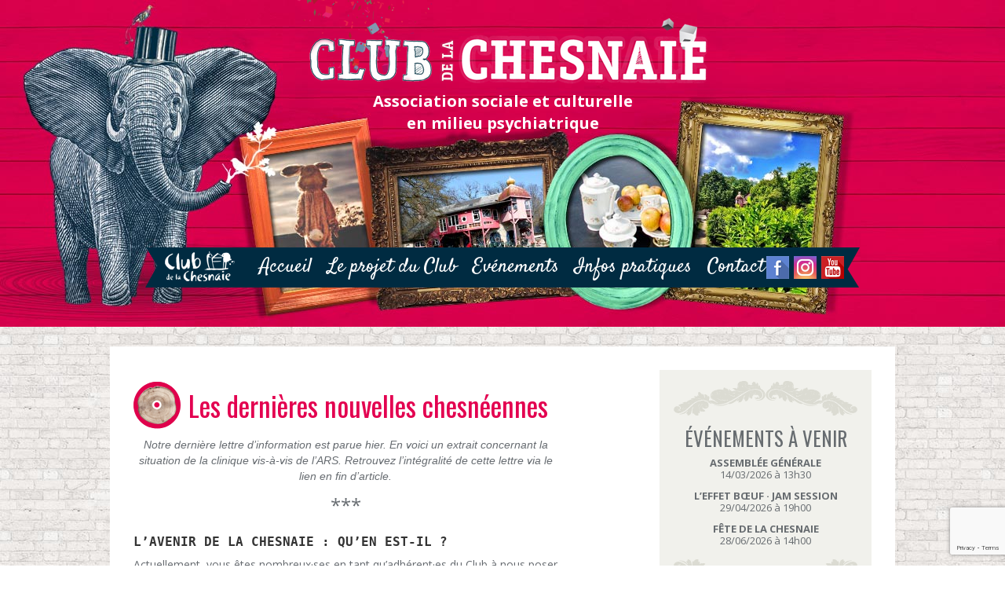

--- FILE ---
content_type: text/html; charset=UTF-8
request_url: http://www.club-de-la-chesnaie.fr/?eo_month=2024-03
body_size: 15546
content:
<!DOCTYPE html>
<html lang="fr">
<head>
    <meta http-equiv="Content-Type" content="text/html; charset=UTF-8" />
    <meta http-equiv="X-UA-Compatible" content="IE=Edge" />
    <title>Club de la Chesnaie - Association sociale et culturelle en milieu psychiatrique</title>
	<link href='https://fonts.googleapis.com/css?family=Satisfy' rel='stylesheet' type='text/css' />
	<link href='https://fonts.googleapis.com/css?family=Open+Sans:400,700' rel='stylesheet' type='text/css' />
	<link href='https://fonts.googleapis.com/css?family=Oswald:400,700' rel='stylesheet' type='text/css' />
	<meta name="author" content="processx solutions internet : Site agree QualiNet, hebergement qualifie EasyMonitoring, mises a jour par le Club de la Chesnaie" />
    <meta name='robots' content='index, follow, max-image-preview:large, max-snippet:-1, max-video-preview:-1' />

	<!-- This site is optimized with the Yoast SEO plugin v26.7 - https://yoast.com/wordpress/plugins/seo/ -->
	<title>Club de la Chesnaie - Association sociale et culturelle en milieu psychiatrique</title>
	<meta name="description" content="Association destinée à aider les personnes hospitalisées ou non à la Chesnaie, sur le plan psychiatrique, culturel, moral et matériel." />
	<link rel="canonical" href="http://www.club-de-la-chesnaie.fr/" />
	<link rel="next" href="http://www.club-de-la-chesnaie.fr/page/2" />
	<meta property="og:locale" content="fr_FR" />
	<meta property="og:type" content="website" />
	<meta property="og:title" content="Club de la Chesnaie" />
	<meta property="og:description" content="Association destinée à aider les personnes hospitalisées ou non à la Chesnaie, sur le plan psychiatrique, culturel, moral et matériel." />
	<meta property="og:url" content="http://www.club-de-la-chesnaie.fr/" />
	<meta property="og:site_name" content="Club de la Chesnaie" />
	<meta name="twitter:card" content="summary_large_image" />
	<script type="application/ld+json" class="yoast-schema-graph">{"@context":"https://schema.org","@graph":[{"@type":"CollectionPage","@id":"http://www.club-de-la-chesnaie.fr/","url":"http://www.club-de-la-chesnaie.fr/","name":"Club de la Chesnaie - Association sociale et culturelle en milieu psychiatrique","isPartOf":{"@id":"http://www.club-de-la-chesnaie.fr/#website"},"description":"Association destinée à aider les personnes hospitalisées ou non à la Chesnaie, sur le plan psychiatrique, culturel, moral et matériel.","breadcrumb":{"@id":"http://www.club-de-la-chesnaie.fr/#breadcrumb"},"inLanguage":"fr-FR"},{"@type":"BreadcrumbList","@id":"http://www.club-de-la-chesnaie.fr/#breadcrumb","itemListElement":[{"@type":"ListItem","position":1,"name":"Accueil"}]},{"@type":"WebSite","@id":"http://www.club-de-la-chesnaie.fr/#website","url":"http://www.club-de-la-chesnaie.fr/","name":"Club de la Chesnaie","description":"Association sociale et culturelle en milieu psychiatrique","potentialAction":[{"@type":"SearchAction","target":{"@type":"EntryPoint","urlTemplate":"http://www.club-de-la-chesnaie.fr/?s={search_term_string}"},"query-input":{"@type":"PropertyValueSpecification","valueRequired":true,"valueName":"search_term_string"}}],"inLanguage":"fr-FR"}]}</script>
	<!-- / Yoast SEO plugin. -->


<link rel="alternate" type="application/rss+xml" title="Club de la Chesnaie &raquo; Flux" href="http://www.club-de-la-chesnaie.fr/feed" />
<link rel="alternate" type="application/rss+xml" title="Club de la Chesnaie &raquo; Flux des commentaires" href="http://www.club-de-la-chesnaie.fr/comments/feed" />
<style id='wp-img-auto-sizes-contain-inline-css' type='text/css'>
img:is([sizes=auto i],[sizes^="auto," i]){contain-intrinsic-size:3000px 1500px}
/*# sourceURL=wp-img-auto-sizes-contain-inline-css */
</style>
<style id='wp-block-library-inline-css' type='text/css'>
:root{--wp-block-synced-color:#7a00df;--wp-block-synced-color--rgb:122,0,223;--wp-bound-block-color:var(--wp-block-synced-color);--wp-editor-canvas-background:#ddd;--wp-admin-theme-color:#007cba;--wp-admin-theme-color--rgb:0,124,186;--wp-admin-theme-color-darker-10:#006ba1;--wp-admin-theme-color-darker-10--rgb:0,107,160.5;--wp-admin-theme-color-darker-20:#005a87;--wp-admin-theme-color-darker-20--rgb:0,90,135;--wp-admin-border-width-focus:2px}@media (min-resolution:192dpi){:root{--wp-admin-border-width-focus:1.5px}}.wp-element-button{cursor:pointer}:root .has-very-light-gray-background-color{background-color:#eee}:root .has-very-dark-gray-background-color{background-color:#313131}:root .has-very-light-gray-color{color:#eee}:root .has-very-dark-gray-color{color:#313131}:root .has-vivid-green-cyan-to-vivid-cyan-blue-gradient-background{background:linear-gradient(135deg,#00d084,#0693e3)}:root .has-purple-crush-gradient-background{background:linear-gradient(135deg,#34e2e4,#4721fb 50%,#ab1dfe)}:root .has-hazy-dawn-gradient-background{background:linear-gradient(135deg,#faaca8,#dad0ec)}:root .has-subdued-olive-gradient-background{background:linear-gradient(135deg,#fafae1,#67a671)}:root .has-atomic-cream-gradient-background{background:linear-gradient(135deg,#fdd79a,#004a59)}:root .has-nightshade-gradient-background{background:linear-gradient(135deg,#330968,#31cdcf)}:root .has-midnight-gradient-background{background:linear-gradient(135deg,#020381,#2874fc)}:root{--wp--preset--font-size--normal:16px;--wp--preset--font-size--huge:42px}.has-regular-font-size{font-size:1em}.has-larger-font-size{font-size:2.625em}.has-normal-font-size{font-size:var(--wp--preset--font-size--normal)}.has-huge-font-size{font-size:var(--wp--preset--font-size--huge)}.has-text-align-center{text-align:center}.has-text-align-left{text-align:left}.has-text-align-right{text-align:right}.has-fit-text{white-space:nowrap!important}#end-resizable-editor-section{display:none}.aligncenter{clear:both}.items-justified-left{justify-content:flex-start}.items-justified-center{justify-content:center}.items-justified-right{justify-content:flex-end}.items-justified-space-between{justify-content:space-between}.screen-reader-text{border:0;clip-path:inset(50%);height:1px;margin:-1px;overflow:hidden;padding:0;position:absolute;width:1px;word-wrap:normal!important}.screen-reader-text:focus{background-color:#ddd;clip-path:none;color:#444;display:block;font-size:1em;height:auto;left:5px;line-height:normal;padding:15px 23px 14px;text-decoration:none;top:5px;width:auto;z-index:100000}html :where(.has-border-color){border-style:solid}html :where([style*=border-top-color]){border-top-style:solid}html :where([style*=border-right-color]){border-right-style:solid}html :where([style*=border-bottom-color]){border-bottom-style:solid}html :where([style*=border-left-color]){border-left-style:solid}html :where([style*=border-width]){border-style:solid}html :where([style*=border-top-width]){border-top-style:solid}html :where([style*=border-right-width]){border-right-style:solid}html :where([style*=border-bottom-width]){border-bottom-style:solid}html :where([style*=border-left-width]){border-left-style:solid}html :where(img[class*=wp-image-]){height:auto;max-width:100%}:where(figure){margin:0 0 1em}html :where(.is-position-sticky){--wp-admin--admin-bar--position-offset:var(--wp-admin--admin-bar--height,0px)}@media screen and (max-width:600px){html :where(.is-position-sticky){--wp-admin--admin-bar--position-offset:0px}}

/*# sourceURL=wp-block-library-inline-css */
</style><style id='global-styles-inline-css' type='text/css'>
:root{--wp--preset--aspect-ratio--square: 1;--wp--preset--aspect-ratio--4-3: 4/3;--wp--preset--aspect-ratio--3-4: 3/4;--wp--preset--aspect-ratio--3-2: 3/2;--wp--preset--aspect-ratio--2-3: 2/3;--wp--preset--aspect-ratio--16-9: 16/9;--wp--preset--aspect-ratio--9-16: 9/16;--wp--preset--color--black: #000000;--wp--preset--color--cyan-bluish-gray: #abb8c3;--wp--preset--color--white: #ffffff;--wp--preset--color--pale-pink: #f78da7;--wp--preset--color--vivid-red: #cf2e2e;--wp--preset--color--luminous-vivid-orange: #ff6900;--wp--preset--color--luminous-vivid-amber: #fcb900;--wp--preset--color--light-green-cyan: #7bdcb5;--wp--preset--color--vivid-green-cyan: #00d084;--wp--preset--color--pale-cyan-blue: #8ed1fc;--wp--preset--color--vivid-cyan-blue: #0693e3;--wp--preset--color--vivid-purple: #9b51e0;--wp--preset--gradient--vivid-cyan-blue-to-vivid-purple: linear-gradient(135deg,rgb(6,147,227) 0%,rgb(155,81,224) 100%);--wp--preset--gradient--light-green-cyan-to-vivid-green-cyan: linear-gradient(135deg,rgb(122,220,180) 0%,rgb(0,208,130) 100%);--wp--preset--gradient--luminous-vivid-amber-to-luminous-vivid-orange: linear-gradient(135deg,rgb(252,185,0) 0%,rgb(255,105,0) 100%);--wp--preset--gradient--luminous-vivid-orange-to-vivid-red: linear-gradient(135deg,rgb(255,105,0) 0%,rgb(207,46,46) 100%);--wp--preset--gradient--very-light-gray-to-cyan-bluish-gray: linear-gradient(135deg,rgb(238,238,238) 0%,rgb(169,184,195) 100%);--wp--preset--gradient--cool-to-warm-spectrum: linear-gradient(135deg,rgb(74,234,220) 0%,rgb(151,120,209) 20%,rgb(207,42,186) 40%,rgb(238,44,130) 60%,rgb(251,105,98) 80%,rgb(254,248,76) 100%);--wp--preset--gradient--blush-light-purple: linear-gradient(135deg,rgb(255,206,236) 0%,rgb(152,150,240) 100%);--wp--preset--gradient--blush-bordeaux: linear-gradient(135deg,rgb(254,205,165) 0%,rgb(254,45,45) 50%,rgb(107,0,62) 100%);--wp--preset--gradient--luminous-dusk: linear-gradient(135deg,rgb(255,203,112) 0%,rgb(199,81,192) 50%,rgb(65,88,208) 100%);--wp--preset--gradient--pale-ocean: linear-gradient(135deg,rgb(255,245,203) 0%,rgb(182,227,212) 50%,rgb(51,167,181) 100%);--wp--preset--gradient--electric-grass: linear-gradient(135deg,rgb(202,248,128) 0%,rgb(113,206,126) 100%);--wp--preset--gradient--midnight: linear-gradient(135deg,rgb(2,3,129) 0%,rgb(40,116,252) 100%);--wp--preset--font-size--small: 14px;--wp--preset--font-size--medium: 20px;--wp--preset--font-size--large: 20px;--wp--preset--font-size--x-large: 42px;--wp--preset--font-size--tiny: 10px;--wp--preset--font-size--regular: 16px;--wp--preset--font-size--larger: 26px;--wp--preset--spacing--20: 0.44rem;--wp--preset--spacing--30: 0.67rem;--wp--preset--spacing--40: 1rem;--wp--preset--spacing--50: 1.5rem;--wp--preset--spacing--60: 2.25rem;--wp--preset--spacing--70: 3.38rem;--wp--preset--spacing--80: 5.06rem;--wp--preset--shadow--natural: 6px 6px 9px rgba(0, 0, 0, 0.2);--wp--preset--shadow--deep: 12px 12px 50px rgba(0, 0, 0, 0.4);--wp--preset--shadow--sharp: 6px 6px 0px rgba(0, 0, 0, 0.2);--wp--preset--shadow--outlined: 6px 6px 0px -3px rgb(255, 255, 255), 6px 6px rgb(0, 0, 0);--wp--preset--shadow--crisp: 6px 6px 0px rgb(0, 0, 0);}:where(.is-layout-flex){gap: 0.5em;}:where(.is-layout-grid){gap: 0.5em;}body .is-layout-flex{display: flex;}.is-layout-flex{flex-wrap: wrap;align-items: center;}.is-layout-flex > :is(*, div){margin: 0;}body .is-layout-grid{display: grid;}.is-layout-grid > :is(*, div){margin: 0;}:where(.wp-block-columns.is-layout-flex){gap: 2em;}:where(.wp-block-columns.is-layout-grid){gap: 2em;}:where(.wp-block-post-template.is-layout-flex){gap: 1.25em;}:where(.wp-block-post-template.is-layout-grid){gap: 1.25em;}.has-black-color{color: var(--wp--preset--color--black) !important;}.has-cyan-bluish-gray-color{color: var(--wp--preset--color--cyan-bluish-gray) !important;}.has-white-color{color: var(--wp--preset--color--white) !important;}.has-pale-pink-color{color: var(--wp--preset--color--pale-pink) !important;}.has-vivid-red-color{color: var(--wp--preset--color--vivid-red) !important;}.has-luminous-vivid-orange-color{color: var(--wp--preset--color--luminous-vivid-orange) !important;}.has-luminous-vivid-amber-color{color: var(--wp--preset--color--luminous-vivid-amber) !important;}.has-light-green-cyan-color{color: var(--wp--preset--color--light-green-cyan) !important;}.has-vivid-green-cyan-color{color: var(--wp--preset--color--vivid-green-cyan) !important;}.has-pale-cyan-blue-color{color: var(--wp--preset--color--pale-cyan-blue) !important;}.has-vivid-cyan-blue-color{color: var(--wp--preset--color--vivid-cyan-blue) !important;}.has-vivid-purple-color{color: var(--wp--preset--color--vivid-purple) !important;}.has-black-background-color{background-color: var(--wp--preset--color--black) !important;}.has-cyan-bluish-gray-background-color{background-color: var(--wp--preset--color--cyan-bluish-gray) !important;}.has-white-background-color{background-color: var(--wp--preset--color--white) !important;}.has-pale-pink-background-color{background-color: var(--wp--preset--color--pale-pink) !important;}.has-vivid-red-background-color{background-color: var(--wp--preset--color--vivid-red) !important;}.has-luminous-vivid-orange-background-color{background-color: var(--wp--preset--color--luminous-vivid-orange) !important;}.has-luminous-vivid-amber-background-color{background-color: var(--wp--preset--color--luminous-vivid-amber) !important;}.has-light-green-cyan-background-color{background-color: var(--wp--preset--color--light-green-cyan) !important;}.has-vivid-green-cyan-background-color{background-color: var(--wp--preset--color--vivid-green-cyan) !important;}.has-pale-cyan-blue-background-color{background-color: var(--wp--preset--color--pale-cyan-blue) !important;}.has-vivid-cyan-blue-background-color{background-color: var(--wp--preset--color--vivid-cyan-blue) !important;}.has-vivid-purple-background-color{background-color: var(--wp--preset--color--vivid-purple) !important;}.has-black-border-color{border-color: var(--wp--preset--color--black) !important;}.has-cyan-bluish-gray-border-color{border-color: var(--wp--preset--color--cyan-bluish-gray) !important;}.has-white-border-color{border-color: var(--wp--preset--color--white) !important;}.has-pale-pink-border-color{border-color: var(--wp--preset--color--pale-pink) !important;}.has-vivid-red-border-color{border-color: var(--wp--preset--color--vivid-red) !important;}.has-luminous-vivid-orange-border-color{border-color: var(--wp--preset--color--luminous-vivid-orange) !important;}.has-luminous-vivid-amber-border-color{border-color: var(--wp--preset--color--luminous-vivid-amber) !important;}.has-light-green-cyan-border-color{border-color: var(--wp--preset--color--light-green-cyan) !important;}.has-vivid-green-cyan-border-color{border-color: var(--wp--preset--color--vivid-green-cyan) !important;}.has-pale-cyan-blue-border-color{border-color: var(--wp--preset--color--pale-cyan-blue) !important;}.has-vivid-cyan-blue-border-color{border-color: var(--wp--preset--color--vivid-cyan-blue) !important;}.has-vivid-purple-border-color{border-color: var(--wp--preset--color--vivid-purple) !important;}.has-vivid-cyan-blue-to-vivid-purple-gradient-background{background: var(--wp--preset--gradient--vivid-cyan-blue-to-vivid-purple) !important;}.has-light-green-cyan-to-vivid-green-cyan-gradient-background{background: var(--wp--preset--gradient--light-green-cyan-to-vivid-green-cyan) !important;}.has-luminous-vivid-amber-to-luminous-vivid-orange-gradient-background{background: var(--wp--preset--gradient--luminous-vivid-amber-to-luminous-vivid-orange) !important;}.has-luminous-vivid-orange-to-vivid-red-gradient-background{background: var(--wp--preset--gradient--luminous-vivid-orange-to-vivid-red) !important;}.has-very-light-gray-to-cyan-bluish-gray-gradient-background{background: var(--wp--preset--gradient--very-light-gray-to-cyan-bluish-gray) !important;}.has-cool-to-warm-spectrum-gradient-background{background: var(--wp--preset--gradient--cool-to-warm-spectrum) !important;}.has-blush-light-purple-gradient-background{background: var(--wp--preset--gradient--blush-light-purple) !important;}.has-blush-bordeaux-gradient-background{background: var(--wp--preset--gradient--blush-bordeaux) !important;}.has-luminous-dusk-gradient-background{background: var(--wp--preset--gradient--luminous-dusk) !important;}.has-pale-ocean-gradient-background{background: var(--wp--preset--gradient--pale-ocean) !important;}.has-electric-grass-gradient-background{background: var(--wp--preset--gradient--electric-grass) !important;}.has-midnight-gradient-background{background: var(--wp--preset--gradient--midnight) !important;}.has-small-font-size{font-size: var(--wp--preset--font-size--small) !important;}.has-medium-font-size{font-size: var(--wp--preset--font-size--medium) !important;}.has-large-font-size{font-size: var(--wp--preset--font-size--large) !important;}.has-x-large-font-size{font-size: var(--wp--preset--font-size--x-large) !important;}
/*# sourceURL=global-styles-inline-css */
</style>

<style id='classic-theme-styles-inline-css' type='text/css'>
/*! This file is auto-generated */
.wp-block-button__link{color:#fff;background-color:#32373c;border-radius:9999px;box-shadow:none;text-decoration:none;padding:calc(.667em + 2px) calc(1.333em + 2px);font-size:1.125em}.wp-block-file__button{background:#32373c;color:#fff;text-decoration:none}
/*# sourceURL=/wp-includes/css/classic-themes.min.css */
</style>
<link rel='stylesheet' id='wpo_min-header-0-css' href='http://www.club-de-la-chesnaie.fr/wp-contenu/cache/wpo-minify/1768390560/assets/wpo-minify-header-0e264f29.min.css' type='text/css' media='all' />
<script type="text/javascript" id="wpo_min-header-0-js-extra">
/* <![CDATA[ */
var grapheneJS = {"siteurl":"http://www.club-de-la-chesnaie.fr","ajaxurl":"http://www.club-de-la-chesnaie.fr/wp-admin/admin-ajax.php","templateUrl":"http://www.club-de-la-chesnaie.fr/wp-contenu/themes/graphene","isSingular":"","enableStickyMenu":"","shouldShowComments":"","commentsOrder":"newest","sliderDisable":"1","sliderInterval":"7000","infScrollBtnLbl":"Lire plus","infScrollOn":"","infScrollCommentsOn":"","totalPosts":"79","postsPerPage":"3","isPageNavi":"1","infScrollMsgText":"Fetching window.grapheneInfScrollItemsPerPage of window.grapheneInfScrollItemsLeft items left ...","infScrollMsgTextPlural":"Fetching window.grapheneInfScrollItemsPerPage of window.grapheneInfScrollItemsLeft items left ...","infScrollFinishedText":"All loaded!","commentsPerPage":"50","totalComments":"0","infScrollCommentsMsg":"R\u00e9cup\u00e9ration de window.grapheneInfScrollCommentsPerPage commentaires sur window.grapheneInfScrollCommentsLeft laiss\u00e9s","infScrollCommentsMsgPlural":"R\u00e9cup\u00e9ration de window.grapheneInfScrollCommentsPerPage commentaires sur window.grapheneInfScrollCommentsLeft laiss\u00e9s","infScrollCommentsFinishedMsg":"All comments loaded!","disableLiveSearch":"1","txtNoResult":"No result found.","isMasonry":""};
//# sourceURL=wpo_min-header-0-js-extra
/* ]]> */
</script>
<script type="text/javascript" src="http://www.club-de-la-chesnaie.fr/wp-contenu/cache/wpo-minify/1768390560/assets/wpo-minify-header-1f366734.min.js" id="wpo_min-header-0-js"></script>
<link rel="https://api.w.org/" href="http://www.club-de-la-chesnaie.fr/wp-json/" /><link rel="EditURI" type="application/rsd+xml" title="RSD" href="http://www.club-de-la-chesnaie.fr/xmlrpc.php?rsd" />
<meta name="generator" content="WordPress 6.9" />
		<script>
		   WebFontConfig = {
		      google: { 
		      	families: ["Lato:400,400i,700,700i&display=swap"]		      }
		   };

		   (function(d) {
		      var wf = d.createElement('script'), s = d.scripts[0];
		      wf.src = 'https://ajax.googleapis.com/ajax/libs/webfont/1.6.26/webfont.js';
		      wf.async = true;
		      s.parentNode.insertBefore(wf, s);
		   })(document);
		</script>
	<style type="text/css">
.carousel, .carousel .item{height:400px}@media (max-width: 991px) {.carousel, .carousel .item{height:250px}}
</style>
	<link rel="shortcut icon" href="/club-de-la-chesnaie.ico" title="club de la chesnaie" />
<link rel='stylesheet' id='0-css' href='https://fonts.googleapis.com/css2?family=Abril+FatFace:ital,wght@0,400;0,700;1,400;1,700&#038;family=Alegreya:ital,wght@0,400;0,700;1,400;1,700&#038;family=Alegreya+Sans:ital,wght@0,400;0,700;1,400;1,700&#038;family=Amatic+SC:ital,wght@0,400;0,700;1,400;1,700&#038;family=Anonymous+Pro:ital,wght@0,400;0,700;1,400;1,700&#038;family=Architects+Daughter:ital,wght@0,400;0,700;1,400;1,700&#038;family=Archivo:ital,wght@0,400;0,700;1,400;1,700&#038;family=Archivo+Narrow:ital,wght@0,400;0,700;1,400;1,700&#038;family=Asap:ital,wght@0,400;0,700;1,400;1,700&#038;family=Barlow:ital,wght@0,400;0,700;1,400;1,700&#038;family=BioRhyme:ital,wght@0,400;0,700;1,400;1,700&#038;family=Bonbon:ital,wght@0,400;0,700;1,400;1,700&#038;family=Cabin:ital,wght@0,400;0,700;1,400;1,700&#038;family=Cairo:ital,wght@0,400;0,700;1,400;1,700&#038;family=Cardo:ital,wght@0,400;0,700;1,400;1,700&#038;family=Chivo:ital,wght@0,400;0,700;1,400;1,700&#038;family=Concert+One:ital,wght@0,400;0,700;1,400;1,700&#038;family=Cormorant:ital,wght@0,400;0,700;1,400;1,700&#038;family=Crimson+Text:ital,wght@0,400;0,700;1,400;1,700&#038;family=Eczar:ital,wght@0,400;0,700;1,400;1,700&#038;family=Exo+2:ital,wght@0,400;0,700;1,400;1,700&#038;family=Fira+Sans:ital,wght@0,400;0,700;1,400;1,700&#038;family=Fjalla+One:ital,wght@0,400;0,700;1,400;1,700&#038;family=Frank+Ruhl+Libre:ital,wght@0,400;0,700;1,400;1,700&#038;family=Great+Vibes:ital,wght@0,400;0,700;1,400;1,700&#038;family=Heebo:ital,wght@0,400;0,700;1,400;1,700&#038;family=IBM+Plex:ital,wght@0,400;0,700;1,400;1,700&#038;family=Inconsolata:ital,wght@0,400;0,700;1,400;1,700&#038;family=Indie+Flower:ital,wght@0,400;0,700;1,400;1,700&#038;family=Inknut+Antiqua:ital,wght@0,400;0,700;1,400;1,700&#038;family=Inter:ital,wght@0,400;0,700;1,400;1,700&#038;family=Karla:ital,wght@0,400;0,700;1,400;1,700&#038;family=Libre+Baskerville:ital,wght@0,400;0,700;1,400;1,700&#038;family=Libre+Franklin:ital,wght@0,400;0,700;1,400;1,700&#038;family=Montserrat:ital,wght@0,400;0,700;1,400;1,700&#038;family=Neuton:ital,wght@0,400;0,700;1,400;1,700&#038;family=Notable:ital,wght@0,400;0,700;1,400;1,700&#038;family=Nothing+You+Could+Do:ital,wght@0,400;0,700;1,400;1,700&#038;family=Noto+Sans:ital,wght@0,400;0,700;1,400;1,700&#038;family=Nunito:ital,wght@0,400;0,700;1,400;1,700&#038;family=Old+Standard+TT:ital,wght@0,400;0,700;1,400;1,700&#038;family=Oxygen:ital,wght@0,400;0,700;1,400;1,700&#038;family=Pacifico:ital,wght@0,400;0,700;1,400;1,700&#038;family=Poppins:ital,wght@0,400;0,700;1,400;1,700&#038;family=Proza+Libre:ital,wght@0,400;0,700;1,400;1,700&#038;family=PT+Sans:ital,wght@0,400;0,700;1,400;1,700&#038;family=PT+Serif:ital,wght@0,400;0,700;1,400;1,700&#038;family=Rakkas:ital,wght@0,400;0,700;1,400;1,700&#038;family=Reenie+Beanie:ital,wght@0,400;0,700;1,400;1,700&#038;family=Roboto+Slab:ital,wght@0,400;0,700;1,400;1,700&#038;family=Ropa+Sans:ital,wght@0,400;0,700;1,400;1,700&#038;family=Rubik:ital,wght@0,400;0,700;1,400;1,700&#038;family=Shadows+Into+Light:ital,wght@0,400;0,700;1,400;1,700&#038;family=Space+Mono:ital,wght@0,400;0,700;1,400;1,700&#038;family=Spectral:ital,wght@0,400;0,700;1,400;1,700&#038;family=Sue+Ellen+Francisco:ital,wght@0,400;0,700;1,400;1,700&#038;family=Titillium+Web:ital,wght@0,400;0,700;1,400;1,700&#038;family=Ubuntu:ital,wght@0,400;0,700;1,400;1,700&#038;family=Varela:ital,wght@0,400;0,700;1,400;1,700&#038;family=Vollkorn:ital,wght@0,400;0,700;1,400;1,700&#038;family=Work+Sans:ital,wght@0,400;0,700;1,400;1,700&#038;family=Yatra+One:ital,wght@0,400;0,700;1,400;1,700&#038;display=swap' type='text/css' media='all' />
<link rel='stylesheet' id='wpo_min-footer-0-css' href='http://www.club-de-la-chesnaie.fr/wp-contenu/cache/wpo-minify/1768390560/assets/wpo-minify-footer-cdd4165d.min.css' type='text/css' media='all' />
</head>
<body class="home blog wp-embed-responsive wp-theme-graphene wp-child-theme-graphene-clubchesnaie layout-boxed two_col_left two-columns">

<div class="bg-gradient">


<div id="header">
	<div class="container_16" style="position:relative;">
					<h1><a href="/"><img src="http://www.club-de-la-chesnaie.fr/wp-contenu/themes/graphene-clubchesnaie/images/logo-club-chesnaie.png" alt="La Chesnaie" /></a></h1>
				<strong class="header_desc">Association sociale et culturelle en milieu psychiatrique</strong>
		<div id="nav">
						<div id="header-menu-wrap" class="clearfix">
			<ul id="header-menu" class="nav navbar-nav flip"><li id="menu-item-20" class="menu-item menu-item-type-custom menu-item-object-custom menu-item-20"><a href="/">Accueil</a></li>
<li id="menu-item-21" class="menu-item menu-item-type-custom menu-item-object-custom menu-item-has-children menu-item-21"><a class="dropdown-toggle" data-toggle="dropdown" data-submenu="1" data-depth="10" data-hover="dropdown" data-delay="0">Le projet du Club <i class="fa fa-chevron-down"></i></a>
<ul class="dropdown-menu">
	<li id="menu-item-39" class="menu-item menu-item-type-post_type menu-item-object-page menu-item-39"><a href="http://www.club-de-la-chesnaie.fr/qui-sommes-nous">Qui sommes-nous ?</a></li>
	<li id="menu-item-38" class="menu-item menu-item-type-post_type menu-item-object-page menu-item-38"><a href="http://www.club-de-la-chesnaie.fr/le-lieu">Le lieu</a></li>
	<li id="menu-item-37" class="menu-item menu-item-type-post_type menu-item-object-page menu-item-37"><a href="http://www.club-de-la-chesnaie.fr/les-actions">Les actions</a></li>
	<li id="menu-item-36" class="menu-item menu-item-type-post_type menu-item-object-page menu-item-36"><a href="http://www.club-de-la-chesnaie.fr/ag-du-club">AG du Club</a></li>
	<li id="menu-item-35" class="menu-item menu-item-type-post_type menu-item-object-page menu-item-35"><a href="http://www.club-de-la-chesnaie.fr/historique">Historique</a></li>
	<li id="menu-item-34" class="menu-item menu-item-type-post_type menu-item-object-page menu-item-34"><a href="http://www.club-de-la-chesnaie.fr/documentation">Documentation</a></li>
</ul>
</li>
<li id="menu-item-268" class="menu-item menu-item-type-custom menu-item-object-custom menu-item-has-children menu-item-268"><a class="dropdown-toggle" data-toggle="dropdown" data-submenu="1" data-depth="10" data-hover="dropdown" data-delay="0">Evénements <i class="fa fa-chevron-down"></i></a>
<ul class="dropdown-menu">
	<li id="menu-item-651" class="menu-item menu-item-type-custom menu-item-object-custom menu-item-651"><a href="/evenements/evenement">Évènements à venir</a></li>
	<li id="menu-item-652" class="menu-item menu-item-type-custom menu-item-object-custom menu-item-652"><a href="/evenements-passes">Évènements passés</a></li>
	<li id="menu-item-1173" class="menu-item menu-item-type-post_type menu-item-object-page menu-item-1173"><a href="http://www.club-de-la-chesnaie.fr/residences-et-ateliers">Résidences | Ateliers | Événements</a></li>
</ul>
</li>
<li id="menu-item-41" class="menu-item menu-item-type-custom menu-item-object-custom menu-item-has-children menu-item-41"><a class="dropdown-toggle" data-toggle="dropdown" data-submenu="1" data-depth="10" data-hover="dropdown" data-delay="0">Infos pratiques <i class="fa fa-chevron-down"></i></a>
<ul class="dropdown-menu">
	<li id="menu-item-51" class="menu-item menu-item-type-post_type menu-item-object-page menu-item-51"><a href="http://www.club-de-la-chesnaie.fr/billetterie">Billetterie</a></li>
	<li id="menu-item-50" class="menu-item menu-item-type-post_type menu-item-object-page menu-item-50"><a href="http://www.club-de-la-chesnaie.fr/plan-dacces">Plan d’accès</a></li>
	<li id="menu-item-729" class="menu-item menu-item-type-custom menu-item-object-custom menu-item-729"><a target="_blank" href="https://www.helloasso.com/associations/club-de-la-chesnaie/adhesions/adhesion-2023">Devenir adhérent</a></li>
	<li id="menu-item-728" class="menu-item menu-item-type-custom menu-item-object-custom menu-item-728"><a target="_blank" href="https://www.helloasso.com/associations/club-de-la-chesnaie/formulaires/1/widget">Faire un don</a></li>
	<li id="menu-item-121" class="menu-item menu-item-type-custom menu-item-object-custom menu-item-121"><a target="_blank" href="/formulaire-adhesion-2023.pdf">Adhésion ou don (Formulaire papier)</a></li>
</ul>
</li>
<li id="menu-item-162" class="menu-item menu-item-type-post_type menu-item-object-page menu-item-162"><a href="http://www.club-de-la-chesnaie.fr/contact">Contact</a></li>
</ul>
				<div class="clear"></div>

				
				
			</div>

			
			
		</div>
		<a class="header_social" id="header_fb" target="_blank" href="https://www.facebook.com/clubde.lachesnaie"></a>
		<a class="header_social" id="header_insta" target="_blank" href="https://www.instagram.com/club_de_la_chesnaie/"></a>
		<a class="header_social" id="header_yt" target="_blank" href="https://www.youtube.com/channel/UCCq5sk3tTvDQQ7CpyMfWfug"></a>
	</div>
</div>

<div id="container" class="container_16">

    
    <div id="content" class="clearfix hfeed">
                        <div id="content-main" class="clearfix col-md-11">
        
	<div class="entries-wrapper">
	
                
<div id="post-1748" class="clearfix post post-1748 type-post status-publish format-standard hentry category-actualites nodate item-wrap">
	
		
	<div class="entry clearfix">
    
    				        
        		
		        
		        <h2 class="post-title entry-title">
			<a href="http://www.club-de-la-chesnaie.fr/actualites/les-dernieres-nouvelles-chesneennes" rel="bookmark" title="Permalink to Les dernières nouvelles chesnéennes">
				Les dernières nouvelles chesnéennes            </a>
			        </h2>
				
				
				<div class="entry-content clearfix" style="padding-right:100px;">
						
							
												
								<p style="text-align: center;"><span style="font-family: arial, helvetica, sans-serif;"><em>Notre dernière lettre d&rsquo;information est parue hier. En voici un extrait concernant la situation de la clinique vis-à-vis de l&rsquo;ARS. Retrouvez l&rsquo;intégralité de cette lettre via le lien en fin d&rsquo;article.</em></span></p>
<p style="text-align: center;"><span style="font-size: 18pt;">***</span></p>
<h4 style="text-align: justify;"><span style="font-family: terminal, monaco, monospace;"><strong>L&rsquo;AVENIR DE LA CHESNAIE : QU&rsquo;EN EST-IL ?</strong></span></h4>
<p style="text-align: justify;">Actuellement, vous êtes nombreux·ses en tant qu&rsquo;adhérent·es du Club à nous poser des questions suite à la parution de divers articles au sujet du devenir de la clinique de la Chesnaie.<br />
C&rsquo;est pourquoi des membres du CA du Club ont rencontré jeudi 11/12/25 les nouveaux gestionnaires de la clinique de la Chesnaie, qui sont Xavier Timbaud et Antoine Bariseau, avec la présence de Marie Dubois. Voici un résumé de nos échanges :</p>
<p style="text-align: justify;">« L&rsquo;autorisation de la Chesnaie a été prorogée au mois d&rsquo;octobre pour 6 mois pendant lesquels elle doit présenter une évolution de son offre de soins.<br />
La Chesnaie se positionne dans une approche collaborative avec l&rsquo;ARS, dans une démarche qui a pour but de réduire les durées de séjour dans le secteur sanitaire.<br />
C&rsquo;est pourquoi, les projets de restructuration s&rsquo;articulent autour d&rsquo;une réduction du nombre de lits sanitaires, de la création d&rsquo;une MAS (Maison d&rsquo;Accueil Spécialisée) dans le but de répondre aux personnes ayant une pathologie psychiatrique chronique lourde, ainsi que du développement de l&rsquo;ambulatoire par l&rsquo;augmentation de la capacité d&rsquo;accueil de l&rsquo;hôpital de jour.<br />
Les commissions, les contrats, la polyvalence ne seront pas impactés car ils sont primordiaux aux soins spécifiques que propose la Chesnaie. »</p>
<p style="text-align: right;">Le Conseil d&rsquo;Administration du Club de la Chesnaie</p>
<p>&nbsp;</p>
<p style="text-align: center;"><span style="font-size: 18pt;">***</span></p>
<p style="text-align: center;"><strong><span style="font-size: 12pt;"><a href="http://www.club-de-la-chesnaie.fr/?mailpoet_router&amp;endpoint=view_in_browser&amp;action=view&amp;data=WzU2LCJlN2ExNjY0NzAwMDYiLDAsMCw0OCwxXQ"><span style="font-family: terminal, monaco, monospace;">LISEZ NOTRE DERNIÈRE LETTRE D&rsquo;INFORMATION EN INTÉGRALITÉ ICI.</span></a></span></strong></p>
<p><a href="http://www.club-de-la-chesnaie.fr/?mailpoet_router&amp;endpoint=view_in_browser&amp;action=view&amp;data=WzU2LCJlN2ExNjY0NzAwMDYiLDAsMCw0OCwxXQ"><img fetchpriority="high" decoding="async" class="aligncenter wp-image-1752" src="http://www.club-de-la-chesnaie.fr/wp-contenu/uploads/NR_SITEWEB-294x300.png" alt="" width="412" height="421" srcset="http://www.club-de-la-chesnaie.fr/wp-contenu/uploads/NR_SITEWEB-294x300.png 294w, http://www.club-de-la-chesnaie.fr/wp-contenu/uploads/NR_SITEWEB.png 656w" sizes="(max-width: 412px) 100vw, 412px" /></a></p>

						
						
						
		</div>
		
	</div>
</div>

<div class="separateur"></div>

 


                
<div id="post-1725" class="clearfix post post-1725 type-post status-publish format-standard hentry category-actualites nodate item-wrap">
	
		
	<div class="entry clearfix">
    
    				        
        		
		        
		        <h2 class="post-title entry-title">
			<a href="http://www.club-de-la-chesnaie.fr/actualites/1725" rel="bookmark" title="Permalink to Chantier participatif : rejoignez-nous !">
				Chantier participatif : rejoignez-nous !            </a>
			        </h2>
				
				
				<div class="entry-content clearfix" style="padding-right:100px;">
						
							
												
								<p style="text-align: justify;">Bonjour,</p>
<p style="text-align: justify;">Nous espérons que vous passez un agréable été.</p>
<p style="text-align: justify;">Par ici, les projets se concrétisent… Nous avons le plaisir de vous annoncer qu’un chantier participatif aura lieu <strong>du 15 au 19 septembre</strong>, sous l’égide de l’<strong>Union REMPART</strong>. Cette association reconnue d’utilité publique œuvre pour la restauration et la valorisation du patrimoine, en s’appuyant sur les notions de partage, d’engagement et d’inclusion sociale.</p>
<p style="text-align: justify;">« <strong>Mouvement de jeunesse</strong> et d’<strong>éducation populaire</strong>, l’Union favorise l’exercice de la <strong>citoyenneté</strong> et la prise de responsabilité à travers une démarche <strong>volontaire</strong> et <strong>bénévole</strong>. » Le Club est heureux et fier de faire désormais partie du réseau REMPART, unis par des valeurs communes.</p>
<p style="text-align: justify;">Nous sommes donc à la recherche de quelques personnes désireuses de participer à l’aventure ! Au programme principalement : <strong>ponçage et peinture de la façade et des portes du Boissier</strong>. Résultat à admirer lors du concert du 26 septembre avec <strong>Cumbia Boom Box</strong>…</p>
<p style="text-align: justify;">Pour connaître le cadre et les conditions, jetez un œil à la <a href="https://www.rempart.com/fr/agenda/chantier-boissier-de-la-clinique-du-chesnaie-11131?langue=fr"><strong>fiche d’inscription</strong></a> sur le site de REMPART et n’hésitez pas à nous contacter pour toute question au 02 54 79 42 82, ou via la rubrique « Contact » de ce site.</p>
<p style="text-align: justify;">NB : il n’y a <strong>pas de frais de séjour</strong>, le Club prend en charge l’hébergement et les repas.</p>
<p>&nbsp;</p>
<p><img decoding="async" class="wp-image-1696 aligncenter" src="http://www.club-de-la-chesnaie.fr/wp-contenu/uploads/scotch2-300x225.jpg" alt="" width="467" height="350" srcset="http://www.club-de-la-chesnaie.fr/wp-contenu/uploads/scotch2-300x225.jpg 300w, http://www.club-de-la-chesnaie.fr/wp-contenu/uploads/scotch2-1024x768.jpg 1024w, http://www.club-de-la-chesnaie.fr/wp-contenu/uploads/scotch2-768x576.jpg 768w, http://www.club-de-la-chesnaie.fr/wp-contenu/uploads/scotch2-1536x1152.jpg 1536w, http://www.club-de-la-chesnaie.fr/wp-contenu/uploads/scotch2-2048x1536.jpg 2048w, http://www.club-de-la-chesnaie.fr/wp-contenu/uploads/scotch2-1170x878.jpg 1170w, http://www.club-de-la-chesnaie.fr/wp-contenu/uploads/scotch2-1320x990.jpg 1320w" sizes="(max-width: 467px) 100vw, 467px" /></p>

						
						
						
		</div>
		
	</div>
</div>

<div class="separateur"></div>

 


                
<div id="post-1700" class="clearfix post post-1700 type-post status-publish format-standard hentry category-actualites nodate item-wrap">
	
		
	<div class="entry clearfix">
    
    				        
        		
		        
		        <h2 class="post-title entry-title">
			<a href="http://www.club-de-la-chesnaie.fr/actualites/projet-de-film-nous-avons-besoin-de-vous" rel="bookmark" title="Permalink to PROJET DE FILM : NOUS AVONS BESOIN DE VOUS !">
				PROJET DE FILM : NOUS AVONS BESOIN DE VOUS !            </a>
			        </h2>
				
				
				<div class="entry-content clearfix" style="padding-right:100px;">
						
							
												
								<p style="text-align: justify;">Nous vous en parlions précédemment, 2025 est une année charnière, voire <strong>historique</strong>, puisque des travaux de <strong>rénovation</strong> significatifs se profilent au niveau du Boissier.</p>
<p style="text-align: justify;">Il était hors de question de ne pas <strong>créer</strong>, de ne pas <strong>élaborer autour de ces chantiers collectifs</strong> qui vont mobiliser pensionnaires, personnel soignant et bénévoles extérieurs.</p>
<p style="text-align: justify;">Un <strong>grand travail de recherche</strong> financé intégralement par le Club est mené depuis plusieurs années autour de <strong>nos archives</strong> : collecter, classer, rencontrer, valoriser&#8230;</p>
<p style="text-align: justify;">Alors pour cette année, nous avions <strong>rêvé un projet</strong>, ou plutôt des projets, transversaux et circulaires, autour de ces chantiers. Tout d&rsquo;abord, une continuité du travail autour des archives, qui viendrait alimenter des <strong>ateliers d&rsquo;écriture et de théâtre</strong>, dans le but de créer un objet artistique où chacun pourrait venir relater son vécu des chantiers, <strong>raconter sa Chesnaie, son Boissier</strong>.</p>
<p style="text-align: justify;">Dans cette même volonté de proposer à chacun d&rsquo;être partie prenante de la façon qui lui convient, il nous paraissait évident d&rsquo;inviter <strong>José Ramirez Romero</strong> et <strong>Florine Constant</strong> à faire partie de l&rsquo;aventure.</p>
<p style="text-align: justify;">Celles et ceux qui suivent la vie du Club les connaissent pour leur documentaire « En attendant la fête, un réveillon en psychiatrie », tourné en 2020 et diffusé régulièrement lors de ciné-débats partout en France.</p>
<p style="text-align: justify;">A partir de leur désir de proposer une <strong>activité paritaire</strong>, nous avons imaginé des ateliers photo et vidéo, pour que tout un chacun puisse venir, tantôt devant, tantôt derrière l&rsquo;appareil ou la caméra, <strong>laisser une trace de son expérience</strong>.</p>
<p>&nbsp;</p>
<div id="attachment_1698" style="width: 488px" class="wp-caption aligncenter"><img decoding="async" aria-describedby="caption-attachment-1698" class="wp-image-1698" src="http://www.club-de-la-chesnaie.fr/wp-contenu/uploads/IMG_2650_web-300x225.jpg" alt="" width="488" height="366" srcset="http://www.club-de-la-chesnaie.fr/wp-contenu/uploads/IMG_2650_web-300x225.jpg 300w, http://www.club-de-la-chesnaie.fr/wp-contenu/uploads/IMG_2650_web-1024x768.jpg 1024w, http://www.club-de-la-chesnaie.fr/wp-contenu/uploads/IMG_2650_web-768x576.jpg 768w, http://www.club-de-la-chesnaie.fr/wp-contenu/uploads/IMG_2650_web-1536x1152.jpg 1536w, http://www.club-de-la-chesnaie.fr/wp-contenu/uploads/IMG_2650_web-2048x1536.jpg 2048w, http://www.club-de-la-chesnaie.fr/wp-contenu/uploads/IMG_2650_web-1170x878.jpg 1170w, http://www.club-de-la-chesnaie.fr/wp-contenu/uploads/IMG_2650_web-1320x990.jpg 1320w" sizes="(max-width: 488px) 100vw, 488px" /><p id="caption-attachment-1698" class="wp-caption-text">Florine Constant et José Ramirez Romero lors du chantier du lundi 16 juin 2025</p></div>
<p>&nbsp;</p>
<p style="text-align: justify;">En novembre, le succès du ciné-débat autour des films d&rsquo;archive tournés lors de la construction du Boissier et des wagons a démontré toute<strong> la valeur de l&#8217;empreinte</strong> laissée par ces supports.</p>
<p style="text-align: justify;">Vous l&rsquo;aurez compris, mener à bien tous ces projets est un coût pour le Club, que les subventions ne permettront malheureusement pas d&rsquo;alléger autant que nous l&rsquo;avions espéré.</p>
<p style="text-align: justify;">Si vous souhaitez <strong>apporter votre pierre à l&rsquo;édifice</strong> (l&rsquo;expression est particulièrement appropriée ici), vous avez la possibilité de nous <strong>faire un don, déductible à 66% de vos impôts</strong>. Il est également possible de nous aider gratuitement grâce au moteur de recherche Lilo ou aux « points OUI » pour les sociétaires du Crédit Agricole (détails <a href="http://www.club-de-la-chesnaie.fr/actualites/aidez-le-club-gratuitement" target="_blank" rel="noopener">ici</a>).</p>
<p style="text-align: justify;"><strong>Soutenir le Club, c&rsquo;est possible au quotidien</strong> : venir aux concerts et à la Fête de la Chesnaie, prendre son adhésion annuelle, relayer nos actualités auprès de vos proches, leur offrir un t-shirt du Club ou la BD « La Troisième Population » pour leur anniversaire&#8230; 🙂</p>
<p style="text-align: justify;"><strong>Merci à nos soutiens d&rsquo;hier, d&rsquo;aujourd&rsquo;hui et de demain. </strong></p>
<p style="text-align: justify;"><strong>L&rsquo;histoire continue de s&rsquo;écrire grâce à vous.</strong></p>
<p>&nbsp;</p>
<p style="text-align: center;"><strong>&gt;&gt;&gt; <a href="https://www.helloasso.com/associations/club-de-la-chesnaie/formulaires/5">FORMULAIRE DE FINANCEMENT PARTICIPATIF</a> &lt;&lt;&lt;</strong></p>
<p style="text-align: center;"><strong>&gt;&gt;&gt; <a href="https://www.lanouvellerepublique.fr/loir-et-cher/commune/chailles/le-boissier-fait-peau-neuve-a-chailles-1750154530">LA PRESSE EN PARLE !</a> &lt;&lt;&lt;</strong></p>

						
						
						
		</div>
		
	</div>
</div>

<div class="separateur"></div>

 

    </div>
    
    	<div class="pagination-wrapper">
		<ul class="pagination">
			<li class="disabled"><span class="page-numbers"><i class="fa fa-angle-left"></i></span></li>			<li class="active"><span aria-current="page" class="page-numbers current">1</span></li><li><a class="page-numbers" href="http://www.club-de-la-chesnaie.fr/page/2?eo_month=2024-03">2</a></li><li><a class="page-numbers" href="http://www.club-de-la-chesnaie.fr/page/3?eo_month=2024-03">3</a></li><li><span class="page-numbers dots">…</span></li><li><a class="page-numbers" href="http://www.club-de-la-chesnaie.fr/page/27?eo_month=2024-03">27</a></li><li><a class="next page-numbers" href="http://www.club-de-la-chesnaie.fr/page/2?eo_month=2024-03"><i class="fa fa-angle-right"></i></a></li>		</ul>
	</div>
	            
    </div><!-- #content-main -->

    	
    
<div id="sidebar1" class="sidebar col-md-5">

	
    <div id="eo_event_list_widget-2" class="sidebar-wrap EO_Event_List_Widget"><h2 class="widget-title">événements à venir</h2><ul  class="eo-events eo-events-widget"><li class="eo-event-future eo-multi-day"><a href="http://www.club-de-la-chesnaie.fr/evenements/evenement/assemblee-generale-3"><b>ASSEMBLÉE GÉNÉRALE</b><br/>14/03/2026   à 13h30</a><br/></li><li class="eo-event-future"><a href="http://www.club-de-la-chesnaie.fr/evenements/evenement/leffet-boeuf-%c2%b7-jam-session"><b>L&rsquo;EFFET BŒUF · JAM SESSION</b><br/>29/04/2026   à 19h00</a><br/></li><li class="eo-event-future"><a href="http://www.club-de-la-chesnaie.fr/evenements/evenement/fete-de-la-chesnaie"><b>FÊTE DE LA CHESNAIE</b><br/>28/06/2026   à 14h00</a><br/></li></ul></div><div id="eo_calendar_widget-2" class="sidebar-wrap widget_calendar eo_widget_calendar"><h2 class="widget-title">calendrier</h2><div id='eo_calendar_widget-2_content' class='eo-widget-cal-wrap' data-eo-widget-cal-id='eo_calendar_widget-2' ><table id='wp-calendar'><caption> janvier 2026 </caption><thead><tr><th title='lundi' scope='col'>L</th><th title='mardi' scope='col'>M</th><th title='mercredi' scope='col'>M</th><th title='jeudi' scope='col'>J</th><th title='vendredi' scope='col'>V</th><th title='samedi' scope='col'>S</th><th title='dimanche' scope='col'>D</th></tr></thead><tbody><tr><td class="pad eo-before-month" colspan="1">&nbsp;</td><td class="pad eo-before-month" colspan="1">&nbsp;</td><td class="pad eo-before-month" colspan="1">&nbsp;</td><td data-eo-wc-date='2026-01-01' class='eo-past-date'> 1 </td><td data-eo-wc-date='2026-01-02' class='eo-past-date'> 2 </td><td data-eo-wc-date='2026-01-03' class='eo-past-date'> 3 </td><td data-eo-wc-date='2026-01-04' class='eo-past-date'> 4 </td></tr><tr><td data-eo-wc-date='2026-01-05' class='eo-past-date'> 5 </td><td data-eo-wc-date='2026-01-06' class='eo-past-date'> 6 </td><td data-eo-wc-date='2026-01-07' class='eo-past-date'> 7 </td><td data-eo-wc-date='2026-01-08' class='eo-past-date'> 8 </td><td data-eo-wc-date='2026-01-09' class='eo-past-date'> 9 </td><td data-eo-wc-date='2026-01-10' class='eo-past-date'> 10 </td><td data-eo-wc-date='2026-01-11' class='eo-past-date'> 11 </td></tr><tr><td data-eo-wc-date='2026-01-12' class='eo-past-date'> 12 </td><td data-eo-wc-date='2026-01-13' class='eo-past-date'> 13 </td><td data-eo-wc-date='2026-01-14' class='eo-past-date'> 14 </td><td data-eo-wc-date='2026-01-15' class='eo-past-date'> 15 </td><td data-eo-wc-date='2026-01-16' class='today'> 16 </td><td data-eo-wc-date='2026-01-17' class='eo-future-date'> 17 </td><td data-eo-wc-date='2026-01-18' class='eo-future-date'> 18 </td></tr><tr><td data-eo-wc-date='2026-01-19' class='eo-future-date'> 19 </td><td data-eo-wc-date='2026-01-20' class='eo-future-date'> 20 </td><td data-eo-wc-date='2026-01-21' class='eo-future-date'> 21 </td><td data-eo-wc-date='2026-01-22' class='eo-future-date'> 22 </td><td data-eo-wc-date='2026-01-23' class='eo-future-date'> 23 </td><td data-eo-wc-date='2026-01-24' class='eo-future-date'> 24 </td><td data-eo-wc-date='2026-01-25' class='eo-future-date'> 25 </td></tr><tr><td data-eo-wc-date='2026-01-26' class='eo-future-date'> 26 </td><td data-eo-wc-date='2026-01-27' class='eo-future-date'> 27 </td><td data-eo-wc-date='2026-01-28' class='eo-future-date'> 28 </td><td data-eo-wc-date='2026-01-29' class='eo-future-date'> 29 </td><td data-eo-wc-date='2026-01-30' class='eo-future-date'> 30 </td><td data-eo-wc-date='2026-01-31' class='eo-future-date'> 31 </td><td class="pad eo-after-month" colspan="1">&nbsp;</td></tr></tbody><tfoot><tr>
				<td id='eo-widget-prev-month' colspan='3'><a title='Mois précédent' href='http://www.club-de-la-chesnaie.fr?eo_month=2025-12'>&laquo; Déc</a></td>
				<td class='pad'>&nbsp;</td>
				<td id='eo-widget-next-month' colspan='3'><a title='Mois prochain' href='http://www.club-de-la-chesnaie.fr?eo_month=2026-02'> Fév &raquo; </a></td>
			</tr></tfoot></table></div></div>      <div id="mailpoet_form-2" class="sidebar-wrap widget_mailpoet_form">
  
      <h2 class="widget-title">Newsletter</h2>
  
  <div class="
    mailpoet_form_popup_overlay
      "></div>
  <div
    id="mailpoet_form_1"
    class="
      mailpoet_form
      mailpoet_form_widget
      mailpoet_form_position_
      mailpoet_form_animation_
    "
      >

    <style type="text/css">
     #mailpoet_form_1 .mailpoet_form {  }
#mailpoet_form_1 form { margin-bottom: 0; }
#mailpoet_form_1 p.mailpoet_form_paragraph { margin-bottom: 10px; }
#mailpoet_form_1 .mailpoet_column_with_background { padding: 10px; }
#mailpoet_form_1 .mailpoet_form_column:not(:first-child) { margin-left: 20px; }
#mailpoet_form_1 .mailpoet_paragraph { line-height: 20px; margin-bottom: 20px; }
#mailpoet_form_1 .mailpoet_segment_label, #mailpoet_form_1 .mailpoet_text_label, #mailpoet_form_1 .mailpoet_textarea_label, #mailpoet_form_1 .mailpoet_select_label, #mailpoet_form_1 .mailpoet_radio_label, #mailpoet_form_1 .mailpoet_checkbox_label, #mailpoet_form_1 .mailpoet_list_label, #mailpoet_form_1 .mailpoet_date_label { display: block; font-weight: normal; }
#mailpoet_form_1 .mailpoet_text, #mailpoet_form_1 .mailpoet_textarea, #mailpoet_form_1 .mailpoet_select, #mailpoet_form_1 .mailpoet_date_month, #mailpoet_form_1 .mailpoet_date_day, #mailpoet_form_1 .mailpoet_date_year, #mailpoet_form_1 .mailpoet_date { display: block; }
#mailpoet_form_1 .mailpoet_text, #mailpoet_form_1 .mailpoet_textarea { width: 200px; }
#mailpoet_form_1 .mailpoet_checkbox {  }
#mailpoet_form_1 .mailpoet_submit {  }
#mailpoet_form_1 .mailpoet_divider {  }
#mailpoet_form_1 .mailpoet_message {  }
#mailpoet_form_1 .mailpoet_form_loading { width: 30px; text-align: center; line-height: normal; }
#mailpoet_form_1 .mailpoet_form_loading > span { width: 5px; height: 5px; background-color: #5b5b5b; }#mailpoet_form_1{border-radius: 0px;text-align: left;}#mailpoet_form_1 form.mailpoet_form {padding: 10px;}#mailpoet_form_1{width: 100%;}#mailpoet_form_1 .mailpoet_message {margin: 0; padding: 0 20px;}
        #mailpoet_form_1 .mailpoet_validate_success {color: #00d084}
        #mailpoet_form_1 input.parsley-success {color: #00d084}
        #mailpoet_form_1 select.parsley-success {color: #00d084}
        #mailpoet_form_1 textarea.parsley-success {color: #00d084}
      
        #mailpoet_form_1 .mailpoet_validate_error {color: #cf2e2e}
        #mailpoet_form_1 input.parsley-error {color: #cf2e2e}
        #mailpoet_form_1 select.parsley-error {color: #cf2e2e}
        #mailpoet_form_1 textarea.textarea.parsley-error {color: #cf2e2e}
        #mailpoet_form_1 .parsley-errors-list {color: #cf2e2e}
        #mailpoet_form_1 .parsley-required {color: #cf2e2e}
        #mailpoet_form_1 .parsley-custom-error-message {color: #cf2e2e}
      #mailpoet_form_1 .mailpoet_paragraph.last {margin-bottom: 0} @media (max-width: 500px) {#mailpoet_form_1 {background-image: none;}} @media (min-width: 500px) {#mailpoet_form_1 .last .mailpoet_paragraph:last-child {margin-bottom: 0}}  @media (max-width: 500px) {#mailpoet_form_1 .mailpoet_form_column:last-child .mailpoet_paragraph:last-child {margin-bottom: 0}} 
    </style>

    <form
      target="_self"
      method="post"
      action="http://www.club-de-la-chesnaie.fr/wp-admin/admin-post.php?action=mailpoet_subscription_form"
      class="mailpoet_form mailpoet_form_form mailpoet_form_widget"
      novalidate
      data-delay=""
      data-exit-intent-enabled=""
      data-font-family=""
      data-cookie-expiration-time=""
    >
      <input type="hidden" name="data[form_id]" value="1" />
      <input type="hidden" name="token" value="93595566d6" />
      <input type="hidden" name="api_version" value="v1" />
      <input type="hidden" name="endpoint" value="subscribers" />
      <input type="hidden" name="mailpoet_method" value="subscribe" />

      <label class="mailpoet_hp_email_label" style="display: none !important;">Veuillez laisser ce champ vide<input type="email" name="data[email]"/></label><p class="mailpoet_form_paragraph  mailpoet-has-font-size" style="text-align: center; color: #000000; font-size: 14px; line-height: 1.5"><strong><span style="font-family: Montserrat" data-font="Montserrat" class="mailpoet-has-font">Inscrivez-vous pour recevoir chaque mois notre lettre d'informations</span></strong><strong><span style="font-family: Montserrat" data-font="Montserrat" class="mailpoet-has-font">.</span></strong></p>
<div class="mailpoet_paragraph "><input type="email" autocomplete="email" class="mailpoet_text" id="form_email_1" name="data[form_field_NjAzMmJmYjg2NDgzX2VtYWls]" title="Adresse e-mail" value="" style="width:100%;box-sizing:border-box;background-color:#ffffff;border-style:solid;border-radius:40px !important;border-width:1px;border-color:#676c70;padding:15px;margin: 0 auto 0 0;font-family:&#039;Trebuchet MS&#039;;font-size:15px;line-height:1.5;height:auto;" data-automation-id="form_email"  placeholder="Adresse e-mail *" aria-label="Adresse e-mail *" data-parsley-errors-container=".mailpoet_error_1s610" data-parsley-required="true" required aria-required="true" data-parsley-minlength="6" data-parsley-maxlength="150" data-parsley-type-message="Cette valeur doit être un e-mail valide." data-parsley-required-message="Ce champ est nécessaire."/><span class="mailpoet_error_1s610"></span></div>
<div class="mailpoet_recaptcha" data-sitekey="6LfxdsAaAAAAAPup32ASfXSQKXOGRw5pNDh8t6s6" data-size="invisible">
      <div class="mailpoet_recaptcha_container"></div>
      <noscript>
        <div>
          <div class="mailpoet_recaptcha_noscript_container">
            <div>
              <iframe src="https://www.google.com/recaptcha/api/fallback?k=6LfxdsAaAAAAAPup32ASfXSQKXOGRw5pNDh8t6s6" frameborder="0" scrolling="no">
              </iframe>
            </div>
          </div>
          <div class="mailpoet_recaptcha_noscript_input">
            <textarea id="g-recaptcha-response" name="data[recaptcha]" class="g-recaptcha-response">
            </textarea>
          </div>
        </div>
      </noscript>
      <input class="mailpoet_recaptcha_field" type="hidden" name="recaptchaWidgetId">
    </div><div class="mailpoet_paragraph "><input type="submit" class="mailpoet_submit" value="Je m&#039;inscris" data-automation-id="subscribe-submit-button" data-font-family='Trebuchet MS' style="width:100%;box-sizing:border-box;background-color:#e30050;border-style:solid;border-radius:40px !important;border-width:0px;border-color:#313131;padding:15px;margin: 0 auto 0 0;font-family:&#039;Trebuchet MS&#039;;font-size:15px;line-height:1.5;height:auto;color:#ffffff;font-weight:bold;" /><span class="mailpoet_form_loading"><span class="mailpoet_bounce1"></span><span class="mailpoet_bounce2"></span><span class="mailpoet_bounce3"></span></span></div>

      <div class="mailpoet_message">
        <p class="mailpoet_validate_success"
                style="display:none;"
                >Nous venons de vous envoyer un mail pour confirmer votre abonnement.
Pensez à consulter vos indésirables si vous ne l&#039;avez pas reçu.
        </p>
        <p class="mailpoet_validate_error"
                style="display:none;"
                >        </p>
      </div>
    </form>

      </div>

      </div>
      
        
    
</div><!-- #sidebar1 -->
    
</div><!-- #content -->

</div><!-- #container -->

<div id="footer" class="clearfix">
	<div class="container_16" style="position:relative;">
		<table>
			<tr>
				<td><a href="/"><img src="http://www.club-de-la-chesnaie.fr/wp-contenu/themes/graphene-clubchesnaie/images/logo-footer.png" alt="club de la chesnaie" /></a></td>
				<td>
					<span>Le siège social :</span><br/>
					Club de la Chesnaie<br/>
					La Chesnaie - 41120 Chailles<br/>
					Tel/fax : 02 54 79 42 82<br/>
					Email : <a href="/contact">&#099;&#108;&#117;&#098;&#064;&#099;&#104;&#101;&#115;&#110;&#097;&#105;&#101;&#046;&#099;&#111;&#109;</a><br/>
					> <a href="/nos-partenaires">Nos partenaires</a><br/>
					> <a href="/mentions-legales">Mentions légales</a>
				</td>
				<td>
					<span>Site de la clinique :</span><br/>
					<a href="http://www.chesnaie.com" target="_blank">www.chesnaie.com</a><br/>
					<br/>
					<span>Tarifs adhésions :</span><br/>
					Membre actif : 18 €<br/>
					Membre bienfaiteur : 38 €
				</td>
				<td id="footer_social">
					<a href="https://www.youtube.com/channel/UCCq5sk3tTvDQQ7CpyMfWfug" target="_blank" style="background: url(http://www.club-de-la-chesnaie.fr/wp-contenu/themes/graphene-clubchesnaie/images/icon-yt-footer.png) no-repeat;"></a>
					<a href="https://www.instagram.com/club_de_la_chesnaie/" target="_blank" style="background: url(http://www.club-de-la-chesnaie.fr/wp-contenu/themes/graphene-clubchesnaie/images/icon-insta-footer.png) no-repeat;"></a>
					<a href="https://www.facebook.com/clubde.lachesnaie" target="_blank" style="background: url(http://www.club-de-la-chesnaie.fr/wp-contenu/themes/graphene-clubchesnaie/images/icon-fb-footer.png) no-repeat;"></a>
				</td>
			</tr>
		</table>
		<div id="footer_processx">
	Développement Code Optimisé, Pole Position et Qualité de Service par Processx www.processx.fr
	 -
	<a href="https://www.processx.fr/creation-site-internet.php#site-internet-orleans" target="_blank" rel="nofollow">création site internet orléans</a>
	 -
		<a target="_blank" href="/referencement-site-internet-orleans.php">Site</a>
	<a target="_blank" href="/referencement-site-internet-loiret.php">agréé</a>
	<a target="_blank" href="/referencement-site-internet-45.php">QualiNet ©</a>
				- <a target="_blank" href="https://sites.google.com/site/associationevenementsculturels/" rel="nofollow">Concerts À Chailles</a>
				- <a target="_blank" href="http://club-de-la-chesnaie.blogspot.fr" rel="nofollow">Événements Culturels Loir-Et-Cher</a>
	</div>
	</div>
</div><!-- #footer -->

    </div><!-- .bg-gradient -->

<script type="speculationrules">
{"prefetch":[{"source":"document","where":{"and":[{"href_matches":"/*"},{"not":{"href_matches":["/wp-*.php","/wp-admin/*","/wp-contenu/uploads/*","/wp-contenu/*","/wp-contenu/plugins/*","/wp-contenu/themes/graphene-clubchesnaie/*","/wp-contenu/themes/graphene/*","/*\\?(.+)"]}},{"not":{"selector_matches":"a[rel~=\"nofollow\"]"}},{"not":{"selector_matches":".no-prefetch, .no-prefetch a"}}]},"eagerness":"conservative"}]}
</script>
<script type="text/javascript" src="http://www.club-de-la-chesnaie.fr/wp-contenu/cache/wpo-minify/1768390560/assets/wpo-minify-footer-6511075b.min.js" id="wpo_min-footer-0-js" async="async" data-wp-strategy="async"></script>
<script type="text/javascript" src="http://www.club-de-la-chesnaie.fr/wp-contenu/cache/wpo-minify/1768390560/assets/wpo-minify-footer-87804bb0.min.js" id="wpo_min-footer-1-js"></script>
<script type="text/javascript" src="http://maps.googleapis.com/maps/api/js?language=fr&amp;ver=6.9" id="eo_GoogleMap-js"></script>
<script type="text/javascript" id="wpo_min-footer-3-js-extra">
/* <![CDATA[ */
var EOAjaxFront = {"adminajax":"http://www.club-de-la-chesnaie.fr/wp-admin/admin-ajax.php","locale":{"locale":"fr","isrtl":false,"monthNames":["janvier","f\u00e9vrier","mars","avril","mai","juin","juillet","ao\u00fbt","septembre","octobre","novembre","d\u00e9cembre"],"monthAbbrev":["Jan","F\u00e9v","Mar","Avr","Mai","Juin","Juil","Ao\u00fbt","Sep","Oct","Nov","D\u00e9c"],"dayNames":["dimanche","lundi","mardi","mercredi","jeudi","vendredi","samedi"],"dayAbbrev":["dim","lun","mar","mer","jeu","ven","sam"],"dayInitial":["D","L","M","M","J","V","S"],"ShowMore":"Afficher plus","ShowLess":"Afficher moins","today":"Aujourd'hui","day":"jour","week":"semaine","month":"mois","gotodate":"aller \u00e0 la date","cat":"Voir toutes les cat\u00e9gories","venue":"Voir tous les lieux","tag":false,"view_all_organisers":"View all organisers","nextText":"\u003E","prevText":"\u003C"}};
var eo_widget_cal = {"eo_calendar_widget-2":{"showpastevents":1,"show-long":0,"link-to-single":1,"event-venue":0,"event-category":0}};
//# sourceURL=wpo_min-footer-3-js-extra
/* ]]> */
</script>
<script type="text/javascript" src="http://www.club-de-la-chesnaie.fr/wp-contenu/cache/wpo-minify/1768390560/assets/wpo-minify-footer-bd490fba.min.js" id="wpo_min-footer-3-js"></script>
<script type="text/javascript" src="https://www.google.com/recaptcha/api.js?render=explicit&amp;ver=6.9" id="mailpoet_recaptcha-js"></script>
<script type="text/javascript" id="wpo_min-footer-5-js-extra">
/* <![CDATA[ */
var MailPoetForm = {"ajax_url":"http://www.club-de-la-chesnaie.fr/wp-admin/admin-ajax.php","is_rtl":"","ajax_common_error_message":"Une erreur est survenue lors du traitement de la demande, veuillez r\u00e9essayer plus tard."};
//# sourceURL=wpo_min-footer-5-js-extra
/* ]]> */
</script>
<script type="text/javascript" src="http://www.club-de-la-chesnaie.fr/wp-contenu/cache/wpo-minify/1768390560/assets/wpo-minify-footer-7ba0084e.min.js" id="wpo_min-footer-5-js" defer="defer" data-wp-strategy="defer"></script>
</body>
</html>

<!-- WP Optimize page cache - https://teamupdraft.com/wp-optimize/ - Page not served from cache  -->


--- FILE ---
content_type: text/html; charset=utf-8
request_url: https://www.google.com/recaptcha/api2/anchor?ar=1&k=6LfxdsAaAAAAAPup32ASfXSQKXOGRw5pNDh8t6s6&co=aHR0cDovL3d3dy5jbHViLWRlLWxhLWNoZXNuYWllLmZyOjgw&hl=en&v=PoyoqOPhxBO7pBk68S4YbpHZ&size=invisible&anchor-ms=20000&execute-ms=30000&cb=h7rolti5avqe
body_size: 49458
content:
<!DOCTYPE HTML><html dir="ltr" lang="en"><head><meta http-equiv="Content-Type" content="text/html; charset=UTF-8">
<meta http-equiv="X-UA-Compatible" content="IE=edge">
<title>reCAPTCHA</title>
<style type="text/css">
/* cyrillic-ext */
@font-face {
  font-family: 'Roboto';
  font-style: normal;
  font-weight: 400;
  font-stretch: 100%;
  src: url(//fonts.gstatic.com/s/roboto/v48/KFO7CnqEu92Fr1ME7kSn66aGLdTylUAMa3GUBHMdazTgWw.woff2) format('woff2');
  unicode-range: U+0460-052F, U+1C80-1C8A, U+20B4, U+2DE0-2DFF, U+A640-A69F, U+FE2E-FE2F;
}
/* cyrillic */
@font-face {
  font-family: 'Roboto';
  font-style: normal;
  font-weight: 400;
  font-stretch: 100%;
  src: url(//fonts.gstatic.com/s/roboto/v48/KFO7CnqEu92Fr1ME7kSn66aGLdTylUAMa3iUBHMdazTgWw.woff2) format('woff2');
  unicode-range: U+0301, U+0400-045F, U+0490-0491, U+04B0-04B1, U+2116;
}
/* greek-ext */
@font-face {
  font-family: 'Roboto';
  font-style: normal;
  font-weight: 400;
  font-stretch: 100%;
  src: url(//fonts.gstatic.com/s/roboto/v48/KFO7CnqEu92Fr1ME7kSn66aGLdTylUAMa3CUBHMdazTgWw.woff2) format('woff2');
  unicode-range: U+1F00-1FFF;
}
/* greek */
@font-face {
  font-family: 'Roboto';
  font-style: normal;
  font-weight: 400;
  font-stretch: 100%;
  src: url(//fonts.gstatic.com/s/roboto/v48/KFO7CnqEu92Fr1ME7kSn66aGLdTylUAMa3-UBHMdazTgWw.woff2) format('woff2');
  unicode-range: U+0370-0377, U+037A-037F, U+0384-038A, U+038C, U+038E-03A1, U+03A3-03FF;
}
/* math */
@font-face {
  font-family: 'Roboto';
  font-style: normal;
  font-weight: 400;
  font-stretch: 100%;
  src: url(//fonts.gstatic.com/s/roboto/v48/KFO7CnqEu92Fr1ME7kSn66aGLdTylUAMawCUBHMdazTgWw.woff2) format('woff2');
  unicode-range: U+0302-0303, U+0305, U+0307-0308, U+0310, U+0312, U+0315, U+031A, U+0326-0327, U+032C, U+032F-0330, U+0332-0333, U+0338, U+033A, U+0346, U+034D, U+0391-03A1, U+03A3-03A9, U+03B1-03C9, U+03D1, U+03D5-03D6, U+03F0-03F1, U+03F4-03F5, U+2016-2017, U+2034-2038, U+203C, U+2040, U+2043, U+2047, U+2050, U+2057, U+205F, U+2070-2071, U+2074-208E, U+2090-209C, U+20D0-20DC, U+20E1, U+20E5-20EF, U+2100-2112, U+2114-2115, U+2117-2121, U+2123-214F, U+2190, U+2192, U+2194-21AE, U+21B0-21E5, U+21F1-21F2, U+21F4-2211, U+2213-2214, U+2216-22FF, U+2308-230B, U+2310, U+2319, U+231C-2321, U+2336-237A, U+237C, U+2395, U+239B-23B7, U+23D0, U+23DC-23E1, U+2474-2475, U+25AF, U+25B3, U+25B7, U+25BD, U+25C1, U+25CA, U+25CC, U+25FB, U+266D-266F, U+27C0-27FF, U+2900-2AFF, U+2B0E-2B11, U+2B30-2B4C, U+2BFE, U+3030, U+FF5B, U+FF5D, U+1D400-1D7FF, U+1EE00-1EEFF;
}
/* symbols */
@font-face {
  font-family: 'Roboto';
  font-style: normal;
  font-weight: 400;
  font-stretch: 100%;
  src: url(//fonts.gstatic.com/s/roboto/v48/KFO7CnqEu92Fr1ME7kSn66aGLdTylUAMaxKUBHMdazTgWw.woff2) format('woff2');
  unicode-range: U+0001-000C, U+000E-001F, U+007F-009F, U+20DD-20E0, U+20E2-20E4, U+2150-218F, U+2190, U+2192, U+2194-2199, U+21AF, U+21E6-21F0, U+21F3, U+2218-2219, U+2299, U+22C4-22C6, U+2300-243F, U+2440-244A, U+2460-24FF, U+25A0-27BF, U+2800-28FF, U+2921-2922, U+2981, U+29BF, U+29EB, U+2B00-2BFF, U+4DC0-4DFF, U+FFF9-FFFB, U+10140-1018E, U+10190-1019C, U+101A0, U+101D0-101FD, U+102E0-102FB, U+10E60-10E7E, U+1D2C0-1D2D3, U+1D2E0-1D37F, U+1F000-1F0FF, U+1F100-1F1AD, U+1F1E6-1F1FF, U+1F30D-1F30F, U+1F315, U+1F31C, U+1F31E, U+1F320-1F32C, U+1F336, U+1F378, U+1F37D, U+1F382, U+1F393-1F39F, U+1F3A7-1F3A8, U+1F3AC-1F3AF, U+1F3C2, U+1F3C4-1F3C6, U+1F3CA-1F3CE, U+1F3D4-1F3E0, U+1F3ED, U+1F3F1-1F3F3, U+1F3F5-1F3F7, U+1F408, U+1F415, U+1F41F, U+1F426, U+1F43F, U+1F441-1F442, U+1F444, U+1F446-1F449, U+1F44C-1F44E, U+1F453, U+1F46A, U+1F47D, U+1F4A3, U+1F4B0, U+1F4B3, U+1F4B9, U+1F4BB, U+1F4BF, U+1F4C8-1F4CB, U+1F4D6, U+1F4DA, U+1F4DF, U+1F4E3-1F4E6, U+1F4EA-1F4ED, U+1F4F7, U+1F4F9-1F4FB, U+1F4FD-1F4FE, U+1F503, U+1F507-1F50B, U+1F50D, U+1F512-1F513, U+1F53E-1F54A, U+1F54F-1F5FA, U+1F610, U+1F650-1F67F, U+1F687, U+1F68D, U+1F691, U+1F694, U+1F698, U+1F6AD, U+1F6B2, U+1F6B9-1F6BA, U+1F6BC, U+1F6C6-1F6CF, U+1F6D3-1F6D7, U+1F6E0-1F6EA, U+1F6F0-1F6F3, U+1F6F7-1F6FC, U+1F700-1F7FF, U+1F800-1F80B, U+1F810-1F847, U+1F850-1F859, U+1F860-1F887, U+1F890-1F8AD, U+1F8B0-1F8BB, U+1F8C0-1F8C1, U+1F900-1F90B, U+1F93B, U+1F946, U+1F984, U+1F996, U+1F9E9, U+1FA00-1FA6F, U+1FA70-1FA7C, U+1FA80-1FA89, U+1FA8F-1FAC6, U+1FACE-1FADC, U+1FADF-1FAE9, U+1FAF0-1FAF8, U+1FB00-1FBFF;
}
/* vietnamese */
@font-face {
  font-family: 'Roboto';
  font-style: normal;
  font-weight: 400;
  font-stretch: 100%;
  src: url(//fonts.gstatic.com/s/roboto/v48/KFO7CnqEu92Fr1ME7kSn66aGLdTylUAMa3OUBHMdazTgWw.woff2) format('woff2');
  unicode-range: U+0102-0103, U+0110-0111, U+0128-0129, U+0168-0169, U+01A0-01A1, U+01AF-01B0, U+0300-0301, U+0303-0304, U+0308-0309, U+0323, U+0329, U+1EA0-1EF9, U+20AB;
}
/* latin-ext */
@font-face {
  font-family: 'Roboto';
  font-style: normal;
  font-weight: 400;
  font-stretch: 100%;
  src: url(//fonts.gstatic.com/s/roboto/v48/KFO7CnqEu92Fr1ME7kSn66aGLdTylUAMa3KUBHMdazTgWw.woff2) format('woff2');
  unicode-range: U+0100-02BA, U+02BD-02C5, U+02C7-02CC, U+02CE-02D7, U+02DD-02FF, U+0304, U+0308, U+0329, U+1D00-1DBF, U+1E00-1E9F, U+1EF2-1EFF, U+2020, U+20A0-20AB, U+20AD-20C0, U+2113, U+2C60-2C7F, U+A720-A7FF;
}
/* latin */
@font-face {
  font-family: 'Roboto';
  font-style: normal;
  font-weight: 400;
  font-stretch: 100%;
  src: url(//fonts.gstatic.com/s/roboto/v48/KFO7CnqEu92Fr1ME7kSn66aGLdTylUAMa3yUBHMdazQ.woff2) format('woff2');
  unicode-range: U+0000-00FF, U+0131, U+0152-0153, U+02BB-02BC, U+02C6, U+02DA, U+02DC, U+0304, U+0308, U+0329, U+2000-206F, U+20AC, U+2122, U+2191, U+2193, U+2212, U+2215, U+FEFF, U+FFFD;
}
/* cyrillic-ext */
@font-face {
  font-family: 'Roboto';
  font-style: normal;
  font-weight: 500;
  font-stretch: 100%;
  src: url(//fonts.gstatic.com/s/roboto/v48/KFO7CnqEu92Fr1ME7kSn66aGLdTylUAMa3GUBHMdazTgWw.woff2) format('woff2');
  unicode-range: U+0460-052F, U+1C80-1C8A, U+20B4, U+2DE0-2DFF, U+A640-A69F, U+FE2E-FE2F;
}
/* cyrillic */
@font-face {
  font-family: 'Roboto';
  font-style: normal;
  font-weight: 500;
  font-stretch: 100%;
  src: url(//fonts.gstatic.com/s/roboto/v48/KFO7CnqEu92Fr1ME7kSn66aGLdTylUAMa3iUBHMdazTgWw.woff2) format('woff2');
  unicode-range: U+0301, U+0400-045F, U+0490-0491, U+04B0-04B1, U+2116;
}
/* greek-ext */
@font-face {
  font-family: 'Roboto';
  font-style: normal;
  font-weight: 500;
  font-stretch: 100%;
  src: url(//fonts.gstatic.com/s/roboto/v48/KFO7CnqEu92Fr1ME7kSn66aGLdTylUAMa3CUBHMdazTgWw.woff2) format('woff2');
  unicode-range: U+1F00-1FFF;
}
/* greek */
@font-face {
  font-family: 'Roboto';
  font-style: normal;
  font-weight: 500;
  font-stretch: 100%;
  src: url(//fonts.gstatic.com/s/roboto/v48/KFO7CnqEu92Fr1ME7kSn66aGLdTylUAMa3-UBHMdazTgWw.woff2) format('woff2');
  unicode-range: U+0370-0377, U+037A-037F, U+0384-038A, U+038C, U+038E-03A1, U+03A3-03FF;
}
/* math */
@font-face {
  font-family: 'Roboto';
  font-style: normal;
  font-weight: 500;
  font-stretch: 100%;
  src: url(//fonts.gstatic.com/s/roboto/v48/KFO7CnqEu92Fr1ME7kSn66aGLdTylUAMawCUBHMdazTgWw.woff2) format('woff2');
  unicode-range: U+0302-0303, U+0305, U+0307-0308, U+0310, U+0312, U+0315, U+031A, U+0326-0327, U+032C, U+032F-0330, U+0332-0333, U+0338, U+033A, U+0346, U+034D, U+0391-03A1, U+03A3-03A9, U+03B1-03C9, U+03D1, U+03D5-03D6, U+03F0-03F1, U+03F4-03F5, U+2016-2017, U+2034-2038, U+203C, U+2040, U+2043, U+2047, U+2050, U+2057, U+205F, U+2070-2071, U+2074-208E, U+2090-209C, U+20D0-20DC, U+20E1, U+20E5-20EF, U+2100-2112, U+2114-2115, U+2117-2121, U+2123-214F, U+2190, U+2192, U+2194-21AE, U+21B0-21E5, U+21F1-21F2, U+21F4-2211, U+2213-2214, U+2216-22FF, U+2308-230B, U+2310, U+2319, U+231C-2321, U+2336-237A, U+237C, U+2395, U+239B-23B7, U+23D0, U+23DC-23E1, U+2474-2475, U+25AF, U+25B3, U+25B7, U+25BD, U+25C1, U+25CA, U+25CC, U+25FB, U+266D-266F, U+27C0-27FF, U+2900-2AFF, U+2B0E-2B11, U+2B30-2B4C, U+2BFE, U+3030, U+FF5B, U+FF5D, U+1D400-1D7FF, U+1EE00-1EEFF;
}
/* symbols */
@font-face {
  font-family: 'Roboto';
  font-style: normal;
  font-weight: 500;
  font-stretch: 100%;
  src: url(//fonts.gstatic.com/s/roboto/v48/KFO7CnqEu92Fr1ME7kSn66aGLdTylUAMaxKUBHMdazTgWw.woff2) format('woff2');
  unicode-range: U+0001-000C, U+000E-001F, U+007F-009F, U+20DD-20E0, U+20E2-20E4, U+2150-218F, U+2190, U+2192, U+2194-2199, U+21AF, U+21E6-21F0, U+21F3, U+2218-2219, U+2299, U+22C4-22C6, U+2300-243F, U+2440-244A, U+2460-24FF, U+25A0-27BF, U+2800-28FF, U+2921-2922, U+2981, U+29BF, U+29EB, U+2B00-2BFF, U+4DC0-4DFF, U+FFF9-FFFB, U+10140-1018E, U+10190-1019C, U+101A0, U+101D0-101FD, U+102E0-102FB, U+10E60-10E7E, U+1D2C0-1D2D3, U+1D2E0-1D37F, U+1F000-1F0FF, U+1F100-1F1AD, U+1F1E6-1F1FF, U+1F30D-1F30F, U+1F315, U+1F31C, U+1F31E, U+1F320-1F32C, U+1F336, U+1F378, U+1F37D, U+1F382, U+1F393-1F39F, U+1F3A7-1F3A8, U+1F3AC-1F3AF, U+1F3C2, U+1F3C4-1F3C6, U+1F3CA-1F3CE, U+1F3D4-1F3E0, U+1F3ED, U+1F3F1-1F3F3, U+1F3F5-1F3F7, U+1F408, U+1F415, U+1F41F, U+1F426, U+1F43F, U+1F441-1F442, U+1F444, U+1F446-1F449, U+1F44C-1F44E, U+1F453, U+1F46A, U+1F47D, U+1F4A3, U+1F4B0, U+1F4B3, U+1F4B9, U+1F4BB, U+1F4BF, U+1F4C8-1F4CB, U+1F4D6, U+1F4DA, U+1F4DF, U+1F4E3-1F4E6, U+1F4EA-1F4ED, U+1F4F7, U+1F4F9-1F4FB, U+1F4FD-1F4FE, U+1F503, U+1F507-1F50B, U+1F50D, U+1F512-1F513, U+1F53E-1F54A, U+1F54F-1F5FA, U+1F610, U+1F650-1F67F, U+1F687, U+1F68D, U+1F691, U+1F694, U+1F698, U+1F6AD, U+1F6B2, U+1F6B9-1F6BA, U+1F6BC, U+1F6C6-1F6CF, U+1F6D3-1F6D7, U+1F6E0-1F6EA, U+1F6F0-1F6F3, U+1F6F7-1F6FC, U+1F700-1F7FF, U+1F800-1F80B, U+1F810-1F847, U+1F850-1F859, U+1F860-1F887, U+1F890-1F8AD, U+1F8B0-1F8BB, U+1F8C0-1F8C1, U+1F900-1F90B, U+1F93B, U+1F946, U+1F984, U+1F996, U+1F9E9, U+1FA00-1FA6F, U+1FA70-1FA7C, U+1FA80-1FA89, U+1FA8F-1FAC6, U+1FACE-1FADC, U+1FADF-1FAE9, U+1FAF0-1FAF8, U+1FB00-1FBFF;
}
/* vietnamese */
@font-face {
  font-family: 'Roboto';
  font-style: normal;
  font-weight: 500;
  font-stretch: 100%;
  src: url(//fonts.gstatic.com/s/roboto/v48/KFO7CnqEu92Fr1ME7kSn66aGLdTylUAMa3OUBHMdazTgWw.woff2) format('woff2');
  unicode-range: U+0102-0103, U+0110-0111, U+0128-0129, U+0168-0169, U+01A0-01A1, U+01AF-01B0, U+0300-0301, U+0303-0304, U+0308-0309, U+0323, U+0329, U+1EA0-1EF9, U+20AB;
}
/* latin-ext */
@font-face {
  font-family: 'Roboto';
  font-style: normal;
  font-weight: 500;
  font-stretch: 100%;
  src: url(//fonts.gstatic.com/s/roboto/v48/KFO7CnqEu92Fr1ME7kSn66aGLdTylUAMa3KUBHMdazTgWw.woff2) format('woff2');
  unicode-range: U+0100-02BA, U+02BD-02C5, U+02C7-02CC, U+02CE-02D7, U+02DD-02FF, U+0304, U+0308, U+0329, U+1D00-1DBF, U+1E00-1E9F, U+1EF2-1EFF, U+2020, U+20A0-20AB, U+20AD-20C0, U+2113, U+2C60-2C7F, U+A720-A7FF;
}
/* latin */
@font-face {
  font-family: 'Roboto';
  font-style: normal;
  font-weight: 500;
  font-stretch: 100%;
  src: url(//fonts.gstatic.com/s/roboto/v48/KFO7CnqEu92Fr1ME7kSn66aGLdTylUAMa3yUBHMdazQ.woff2) format('woff2');
  unicode-range: U+0000-00FF, U+0131, U+0152-0153, U+02BB-02BC, U+02C6, U+02DA, U+02DC, U+0304, U+0308, U+0329, U+2000-206F, U+20AC, U+2122, U+2191, U+2193, U+2212, U+2215, U+FEFF, U+FFFD;
}
/* cyrillic-ext */
@font-face {
  font-family: 'Roboto';
  font-style: normal;
  font-weight: 900;
  font-stretch: 100%;
  src: url(//fonts.gstatic.com/s/roboto/v48/KFO7CnqEu92Fr1ME7kSn66aGLdTylUAMa3GUBHMdazTgWw.woff2) format('woff2');
  unicode-range: U+0460-052F, U+1C80-1C8A, U+20B4, U+2DE0-2DFF, U+A640-A69F, U+FE2E-FE2F;
}
/* cyrillic */
@font-face {
  font-family: 'Roboto';
  font-style: normal;
  font-weight: 900;
  font-stretch: 100%;
  src: url(//fonts.gstatic.com/s/roboto/v48/KFO7CnqEu92Fr1ME7kSn66aGLdTylUAMa3iUBHMdazTgWw.woff2) format('woff2');
  unicode-range: U+0301, U+0400-045F, U+0490-0491, U+04B0-04B1, U+2116;
}
/* greek-ext */
@font-face {
  font-family: 'Roboto';
  font-style: normal;
  font-weight: 900;
  font-stretch: 100%;
  src: url(//fonts.gstatic.com/s/roboto/v48/KFO7CnqEu92Fr1ME7kSn66aGLdTylUAMa3CUBHMdazTgWw.woff2) format('woff2');
  unicode-range: U+1F00-1FFF;
}
/* greek */
@font-face {
  font-family: 'Roboto';
  font-style: normal;
  font-weight: 900;
  font-stretch: 100%;
  src: url(//fonts.gstatic.com/s/roboto/v48/KFO7CnqEu92Fr1ME7kSn66aGLdTylUAMa3-UBHMdazTgWw.woff2) format('woff2');
  unicode-range: U+0370-0377, U+037A-037F, U+0384-038A, U+038C, U+038E-03A1, U+03A3-03FF;
}
/* math */
@font-face {
  font-family: 'Roboto';
  font-style: normal;
  font-weight: 900;
  font-stretch: 100%;
  src: url(//fonts.gstatic.com/s/roboto/v48/KFO7CnqEu92Fr1ME7kSn66aGLdTylUAMawCUBHMdazTgWw.woff2) format('woff2');
  unicode-range: U+0302-0303, U+0305, U+0307-0308, U+0310, U+0312, U+0315, U+031A, U+0326-0327, U+032C, U+032F-0330, U+0332-0333, U+0338, U+033A, U+0346, U+034D, U+0391-03A1, U+03A3-03A9, U+03B1-03C9, U+03D1, U+03D5-03D6, U+03F0-03F1, U+03F4-03F5, U+2016-2017, U+2034-2038, U+203C, U+2040, U+2043, U+2047, U+2050, U+2057, U+205F, U+2070-2071, U+2074-208E, U+2090-209C, U+20D0-20DC, U+20E1, U+20E5-20EF, U+2100-2112, U+2114-2115, U+2117-2121, U+2123-214F, U+2190, U+2192, U+2194-21AE, U+21B0-21E5, U+21F1-21F2, U+21F4-2211, U+2213-2214, U+2216-22FF, U+2308-230B, U+2310, U+2319, U+231C-2321, U+2336-237A, U+237C, U+2395, U+239B-23B7, U+23D0, U+23DC-23E1, U+2474-2475, U+25AF, U+25B3, U+25B7, U+25BD, U+25C1, U+25CA, U+25CC, U+25FB, U+266D-266F, U+27C0-27FF, U+2900-2AFF, U+2B0E-2B11, U+2B30-2B4C, U+2BFE, U+3030, U+FF5B, U+FF5D, U+1D400-1D7FF, U+1EE00-1EEFF;
}
/* symbols */
@font-face {
  font-family: 'Roboto';
  font-style: normal;
  font-weight: 900;
  font-stretch: 100%;
  src: url(//fonts.gstatic.com/s/roboto/v48/KFO7CnqEu92Fr1ME7kSn66aGLdTylUAMaxKUBHMdazTgWw.woff2) format('woff2');
  unicode-range: U+0001-000C, U+000E-001F, U+007F-009F, U+20DD-20E0, U+20E2-20E4, U+2150-218F, U+2190, U+2192, U+2194-2199, U+21AF, U+21E6-21F0, U+21F3, U+2218-2219, U+2299, U+22C4-22C6, U+2300-243F, U+2440-244A, U+2460-24FF, U+25A0-27BF, U+2800-28FF, U+2921-2922, U+2981, U+29BF, U+29EB, U+2B00-2BFF, U+4DC0-4DFF, U+FFF9-FFFB, U+10140-1018E, U+10190-1019C, U+101A0, U+101D0-101FD, U+102E0-102FB, U+10E60-10E7E, U+1D2C0-1D2D3, U+1D2E0-1D37F, U+1F000-1F0FF, U+1F100-1F1AD, U+1F1E6-1F1FF, U+1F30D-1F30F, U+1F315, U+1F31C, U+1F31E, U+1F320-1F32C, U+1F336, U+1F378, U+1F37D, U+1F382, U+1F393-1F39F, U+1F3A7-1F3A8, U+1F3AC-1F3AF, U+1F3C2, U+1F3C4-1F3C6, U+1F3CA-1F3CE, U+1F3D4-1F3E0, U+1F3ED, U+1F3F1-1F3F3, U+1F3F5-1F3F7, U+1F408, U+1F415, U+1F41F, U+1F426, U+1F43F, U+1F441-1F442, U+1F444, U+1F446-1F449, U+1F44C-1F44E, U+1F453, U+1F46A, U+1F47D, U+1F4A3, U+1F4B0, U+1F4B3, U+1F4B9, U+1F4BB, U+1F4BF, U+1F4C8-1F4CB, U+1F4D6, U+1F4DA, U+1F4DF, U+1F4E3-1F4E6, U+1F4EA-1F4ED, U+1F4F7, U+1F4F9-1F4FB, U+1F4FD-1F4FE, U+1F503, U+1F507-1F50B, U+1F50D, U+1F512-1F513, U+1F53E-1F54A, U+1F54F-1F5FA, U+1F610, U+1F650-1F67F, U+1F687, U+1F68D, U+1F691, U+1F694, U+1F698, U+1F6AD, U+1F6B2, U+1F6B9-1F6BA, U+1F6BC, U+1F6C6-1F6CF, U+1F6D3-1F6D7, U+1F6E0-1F6EA, U+1F6F0-1F6F3, U+1F6F7-1F6FC, U+1F700-1F7FF, U+1F800-1F80B, U+1F810-1F847, U+1F850-1F859, U+1F860-1F887, U+1F890-1F8AD, U+1F8B0-1F8BB, U+1F8C0-1F8C1, U+1F900-1F90B, U+1F93B, U+1F946, U+1F984, U+1F996, U+1F9E9, U+1FA00-1FA6F, U+1FA70-1FA7C, U+1FA80-1FA89, U+1FA8F-1FAC6, U+1FACE-1FADC, U+1FADF-1FAE9, U+1FAF0-1FAF8, U+1FB00-1FBFF;
}
/* vietnamese */
@font-face {
  font-family: 'Roboto';
  font-style: normal;
  font-weight: 900;
  font-stretch: 100%;
  src: url(//fonts.gstatic.com/s/roboto/v48/KFO7CnqEu92Fr1ME7kSn66aGLdTylUAMa3OUBHMdazTgWw.woff2) format('woff2');
  unicode-range: U+0102-0103, U+0110-0111, U+0128-0129, U+0168-0169, U+01A0-01A1, U+01AF-01B0, U+0300-0301, U+0303-0304, U+0308-0309, U+0323, U+0329, U+1EA0-1EF9, U+20AB;
}
/* latin-ext */
@font-face {
  font-family: 'Roboto';
  font-style: normal;
  font-weight: 900;
  font-stretch: 100%;
  src: url(//fonts.gstatic.com/s/roboto/v48/KFO7CnqEu92Fr1ME7kSn66aGLdTylUAMa3KUBHMdazTgWw.woff2) format('woff2');
  unicode-range: U+0100-02BA, U+02BD-02C5, U+02C7-02CC, U+02CE-02D7, U+02DD-02FF, U+0304, U+0308, U+0329, U+1D00-1DBF, U+1E00-1E9F, U+1EF2-1EFF, U+2020, U+20A0-20AB, U+20AD-20C0, U+2113, U+2C60-2C7F, U+A720-A7FF;
}
/* latin */
@font-face {
  font-family: 'Roboto';
  font-style: normal;
  font-weight: 900;
  font-stretch: 100%;
  src: url(//fonts.gstatic.com/s/roboto/v48/KFO7CnqEu92Fr1ME7kSn66aGLdTylUAMa3yUBHMdazQ.woff2) format('woff2');
  unicode-range: U+0000-00FF, U+0131, U+0152-0153, U+02BB-02BC, U+02C6, U+02DA, U+02DC, U+0304, U+0308, U+0329, U+2000-206F, U+20AC, U+2122, U+2191, U+2193, U+2212, U+2215, U+FEFF, U+FFFD;
}

</style>
<link rel="stylesheet" type="text/css" href="https://www.gstatic.com/recaptcha/releases/PoyoqOPhxBO7pBk68S4YbpHZ/styles__ltr.css">
<script nonce="Incu7SJN4cl8Ev_t0goQew" type="text/javascript">window['__recaptcha_api'] = 'https://www.google.com/recaptcha/api2/';</script>
<script type="text/javascript" src="https://www.gstatic.com/recaptcha/releases/PoyoqOPhxBO7pBk68S4YbpHZ/recaptcha__en.js" nonce="Incu7SJN4cl8Ev_t0goQew">
      
    </script></head>
<body><div id="rc-anchor-alert" class="rc-anchor-alert"></div>
<input type="hidden" id="recaptcha-token" value="[base64]">
<script type="text/javascript" nonce="Incu7SJN4cl8Ev_t0goQew">
      recaptcha.anchor.Main.init("[\x22ainput\x22,[\x22bgdata\x22,\x22\x22,\[base64]/[base64]/[base64]/[base64]/[base64]/[base64]/[base64]/[base64]/[base64]/[base64]\\u003d\x22,\[base64]\x22,\x22al8gwp/CpMOmC8Kue8KZW2sGw5bCjyUPHBY/worCswzDqMKKw57DhX7Cm8OmOTbCh8KyDMKzwojCpkhtfMKZM8ORd8K/CsOrw4vCtE/CtsKDfGUAwoBXG8OAL3MDCsKXPcOlw6TDlsKSw5HCkMOoGcKAUx1lw7jCgsKuw6Z8wpTDt3zCksOrwpTCk0nCmS3DkEwkw5jCm1V6w5HCrwzDlVZlwrfDtE/DgsOIW2bCk8OnwqdUT8KpNF8fAsKQw6Nzw43DicK/w7zCkR8OW8Okw5jDvcKXwrx1wpkVRMK7U2HDv2LDosKZwo/CisKfwrJFwrTDg2HCoCnCucKaw4Brf1VYe2bCom7CiDjCv8K5wozDrcOPHsOuX8OHwokHPMKFwpBLw657woBOwod0O8Ozw6PCjCHClMK0f3cXGsKLwpbDtBZTwoNgQMK3AsOnRxjCgXR3BFPCug9bw5YUWcKaE8KDw5nDjW3ClQPDgMK7ecOMwoTCpW/ClkLCsEPCgjRaKsK5wrHCnCUPwr9fw6zCp2NADUgOBA09wpLDozbDicOzSh7ChsO6WBd2woY9wqNNwpFgwr3DnXgJw7LDuDXCn8OvAX/CsC42wrbClDgZOUTCrAgUcMOETmLCgHEJw77DqsKkwqsndVbCml0LM8KGP8OvwoTDlzDCuFDDnsO2RMKcw6jCocO7w7VcGx/[base64]/Xi58YMKkwp/Cji3Dmlpkw6BRI8KOw5fDn8OSw4ZpWMOnw7TCqULCnk0UQ2Qow6FnAlPClMK9w7F+MihIXGEdwptxw5wAAcKlHC9Vwp8Cw7tiZSrDvMOxwr1Vw4TDjn10XsOrbH1/[base64]/ChCE6DsO+McOqwr3DiXMEwqjDpHzDg2fCoUnDmXrDph3DqcKowr1QccKEelTDmBPCk8ONd8OpXETDrUrCmHPDmi/Cg8OYfBN4w6lww6/Dj8KMw4bDiT7CgsOVw6XCscOOTzPDpCLDhMOVDMKRXcOpaMKOUMKDw5DDh8OdwoJnImzCvwnCisOvacOVwoXCkMOcP2p9YcOew41uSCk4wq9eAjXCqMOCPMKpwpxIZsO+w5Qdw6HDpMKiw7/[base64]/[base64]/[base64]/Ds8KnwrggwolmcmQPwq8UKEt9fsKdwpnDoyTCocOUGcO3wphbwrHDkQdfwqbDiMKUwoV/KMOJWsKNwpdFw7XDpcKDLMKJKgggw44EwpXCm8OwA8OawpjCpcO+wovChCpYB8KawpcUbnk0wp/[base64]/DkcOjw7fCqMOeYsKMwqfDrcO3wpbCvAEnRUrCvsOadsKWwopkYCV/w5lrVGjDgsOYwqvChcOCK3LCphTDpGvCsMOowqgqZA/DusKWw6lZw63ClWIpLsKhw48HLwfCsCZAwrXCnsObEMKkcMKxw7oyZsOowqXDicO5w41mdMOPw5HDngFERcKGwrzCkm3Cm8KIZHpOeMOsP8KNw5RpJsKowpghcSMhw5Ihwop4w5nCoSDCr8KpGE17wrgdw7FawqMuw6dGMMKtesK/D8O9wqguw5gbwpzDvkdSwq5sw6vCnCTCnxApfzlLw7V/EcKLwp7CsMK5w43DuMK1wrYbwo5LwpF4wosnwpTDkgDCn8KRd8KNZ2hDesKvwpV5eMOoMAxTQMOLKyvCiRwywo17YsKINGzCkxPCjMKDQsK9w4PDqiXCqC/DvV5bHsOAwpXCpktcGwHCpMKXHsKdw40Ww6xHw4fClMKoOlpCUH50PcOVQ8O6K8K1QcOGTW55EGM3wp9aMMOZa8KrZcKjwrfCncKxwqIPwofCnkskw6xpwoPClcK5Z8KWC2Q/[base64]/CqG05MsOWwo/Dpk7CiG9iEsKdSl7CncKTbi7CmzPDmsKQHcO9wqZdTjnCqRjCozZJw6DCjkDCjMOdwqwIGgFxRidNDxxJHMOJw48tRTnClMOTw5XDlcKQw6fCiWnCv8KHw43Dk8O2w4sgWHDDp1EOw7LDq8O2UMK/w7zCqGXDm2FEw7ZSwoN6M8OywpDCoMO+ST18JDLCnjFjwrfDoMKIw5l5TXHDqhM6w75PGMOqwqTCnzItw5toSMOVwr8LwoJ3XCBKwqsUIx8KAjDCicK3w680w5HCm3tnB8KvbMKUwqBQPR3CgGQ+w5EDIMODwrB8MUfDhcO/wp4/TXE+w6vCnU5rU3wCwqd7UMKmTsKIOmBCcMOhIH7DnXPCoiApHBN+XsONw6DCs09Dw44dLksBwoh/[base64]/CicK8HsOnw6fCinJ6w5jCrzEAw5xLFMKLKULCiVVJbsO4DcOTJsKGw7YXwqsOa8Ouw4/CgcOSVHrCncKKwpzCusKww7xhwoEMe3EPwonDiGIBNsKzfcKzf8O0w6sjBiXCi2p+Gmt/wp7Cj8KWw5AxVMK3DnxdBV8SPMODFg9vIcOQCcKvSHYcQ8Ksw4fCosOywp/[base64]/wpRuwrHDmS/DownDtUkXwrPDn3HCszZkd8KtRMKlw6hSw5XDuMOhT8K9O2ZzcMK/w53DuMO9w5jCpsK0w7jCvsOGYcKtYDnCs27DisOcwpzDo8O9w5PChMKRUMOIw4MoDmBuLHvDt8O4NcOXwrFNw7oaw4nDt8K8w4QWwqzDqMKLdsO7woNkw5BkSMOmCD/DuGjCh0kUw7HCvMKITy3Cj05KA0rDhsOJasKOwqlyw5XDjsOLHTtWIMOnOGpsTMOHSnzDoX9yw6/[base64]/wqsiaHbDq2HCkz/DmgjDmEFsw4cDbcORwpEWw5ILUBjDjMOZDsOPwr/Dr2nCjwNWwq/Cs3XDiFHCvsObw4nCrixOTVjDn8O2wpBZwrhXCsK+EUTCv8KDwqjDtSAMBCvCgcObw6xtPnfCg8OIw7pVw5rDnsOwRicmAcKYwo53wr7CkcKnLcKaw53DocOKwpECAXdCwpHCuRDCqMKgwr/Cr8KdPsKKwrXCnDEuw7bCjHscwoDDjXcrw7IcwoPDmFoxwr8/w6bCs8ODYjTDmEHCmw/Cow8cw7DDskHDuzzDhVrCpsK/w63CjkAzV8OgwovDmS9ww7XDtTHCtX7DrcK+a8KVPivCqcOKw6fDjDDDt00hwocawqDDj8KuVcOdYsOqKMOYwrptwqxtwrk5w7U2w4bDuwjDpMKjwpbCtcKBw7TDjMKtw6NEezvDvkB/w6kbacOZwrRDWMO7YjZvwrkVwrwqwqfDm1nCmAvDmVXCpGocRi1yLsKvYhHCmcK5wqN8KsONAcOPw5TCsFzCtcKFT8Opw6RKwoMdHRQLwpFFwrEQAsO2fMK0d0p4wovCosO4wo/CmMOnS8O4w53DusO7Q8KRJHXDvTTDoBjDvkjDvMOgw7vDgMO3wpbDjn5YJXMyOsOtwrHCsTFWw5JVUwjDuxvDusO/wq3ClznDlEbCr8Klw7HDhcKkw5LDij4/C8OnSMKuBjjDkB7DuWzDl8OeXRvCsSdnwppMw4LCjMK3C098w7glw7bCom/[base64]/DtlHDpmECw4VlQ8OkNFrCmcK0w7hndsKJP0jCniEZw7PDq8OvQcKJwqpvQMOGwotdWMOuw60lF8KtLcO4fARFwonCpgLDtcOAMsKPwovCoMOCwqpAw6/[base64]/w5Vxw5XDssOiMMOKw5PCo8KWX8O1LcOEwpYCw6nCm0ZZwo4DwoJoDcONw6/CncOlPVDCosOPwrRmP8O6w6fCi8K1E8ORwoRmdy7Dr1o5wpPCpT7DlcOaEsKeMFpXw6bCnWcTwpFhRMKML1DDj8KJw7kjwoHCi8KpTsOhw5NCNMK5BcOcw6U3w6pFw7vCiMOHwq98w4/CucK9wr7Do8KlG8OqwrQwQVdKacKpUErDvmzCpDTDpMK9eAwewqVhw5ACw73Clnd3w6rCo8O5wqYiH8OrwrrDqx4Jw4R2TkvCuGYZw4dtFxgJAyrDr35WOkcXw7hIw7BCw4LCjsO5w7/Do2fDhBVDw6/CqWxxVgfDhsOZeQMTw455QlPCmcOHwpfDhEfDrcKHwopew7bDpMKiOMOXw7sMw6/[base64]/DmC5zPMOdYsK+CA9zFxzDrMKEwpdNwpvCoTE1wonCkwV3PMK+TsKySlHCpV7DosKRMcKPwqvCp8O6EsK/bMKfPRw+w4tdwqfDjQZyasKvwqYzw5/DgMKsM3PCksKVw7MiIHLCmQlvwoTDpw/DuMOkLMOXd8OhQsKeHwHCmxwqKcKme8Oww67DglN/HsO1w6NgPjLDosOQwrLDsMKtSm1Mw5nCsnfDsDUFw6QSwol/wo/ClD8ew6Amw7FFw4DChMOXwpp5OFEoInBxIHrClz/[base64]/DqUDDvcKkbihlGVtWwotdw6ZUdsOlw5/Dp0UsORTDmMKlwp5pw6IoSMK+w70we3jChV5fwqElw43CrwXDtXgEw63DpGTCliDCqcOHwrUjBgAMw59IG8KBT8KPw4vCmmDDoUrCoyHDjsKvw4/DocK4JcOdJcOKwrlMw4xCT1tSVsOAHcO3wrgSZXo7NUoDXMK3ETNlDhXCgsOJw54Qwr4/[base64]/[base64]/[base64]/Dhl/DnMKPCWfCu8OCw53CmGQ8w4nCpcOGdsKhwoHDsFRbMRPCtcOWw6/DosKoZQxPPTwPQcKRwrjCl8KKw7TCsFTDnA/CmcK4w4fDtAs0UcKuOMOIZk8MXcOrw7sUwqQ5dHnDscOsQB9ECsK9w6PClxRPw6ltCXEkTXPCs2LCl8K+w4jDrcOZKAjDkcKxw5fDh8K3OQhEM0zCjMOFcEDCgQUMwrJ4w61dSXTDu8ODwp1xIHZ5KsKMw7JnPsKbw6p2YmhaDwrDoUI2ccOswqhtwqrCn3jCgMO/[base64]/ClADCjwTDucKRe8OfwrvCn8OYQwwNWT/Cjh4uK3x9L8OBw7ZrwocpUjAVOMOOw5wgBsO/w4wqTMO8woMUw4nCrXzCnEBbSMO/wqLCk8Okw67CvcOiw7/Dj8Kdw5/[base64]/K0glw67DnMKEw7Y/GsK2w7vCtAnDmMKkFsKrw7l0w5zChMOcwrjCmw0Qw6h+w4zDo8OsGMK4w5nCgMKuUcOXGw1mwrlIwpNDwozCiBzCrcOaDwMUw7TDpcO8VwY7w7XCjMKhw7Q/[base64]/[base64]/T3t/akLDoUJ4wq7Cg1fCkMONHSp5w50jBlpdw53CrsORIVPCiH0sU8OPLcKlFMKyRsOfwolQwpHCqiMeOkfCg1/[base64]/[base64]/[base64]/BsOOVMKfVUhCHS/CtkY2UcOGZksJwqXCqSNowo3DlmrCtW/Dv8K4w6fCo8KPFMOaUMKXGkTDr37ClcOTw6rDs8KeEh7Cr8OQRcKkw4LDhDHDrcO/bsKbD0ZRZB0DJcKowofCkQLCjMO2AsKnw4LCql7Do8OqwpEdwrsCw6RHNsKDdQDDg8KNw5XCt8Opw44Cw58kKTLCuV0kGcOrw4fCtj/CnsOOcsKhccKlw5Qgw4PDlCbDlxJ2UMKzBcOnKk9rR8K8V8OAwrAhKsONdHTDoMKNw63DgcONbXfDuRIWccKtdgXDvsOBwpRew5xgfm4fQ8KpLsKvw4zCjcO0w4TCsMOSw6rCi13Di8Kyw6FdHifCr0/CpMKaccOJw6LDqHtiw6/[base64]/DiMKvBcKgecKkw6zDr8OrYkZTw6DDscKKw4xIw4TCtnXCuMO2w5RdwpFHw5HDt8Oow7M6bBDCpiY9wrwaw7PDksOYwpY8A1p7wqJUw7TDpCjCtMODw70kw7xnwpkENcOTwrbCsQhdwoQ7CWwdw57Dr2vCqhVvw5o/[base64]/DtsKcworCr8K7w6h2aMKKwoAALBIMwrHChsO/BjltdwNpwqwdwphaf8KUVMKYw59bBcK7wrUvw5pfwovDuEwXw7oiw604J2g7woPCtmxibMOiw7B6w5kRw7d5csOBw4rDuMKcw5l2W8OIK1HDojDDrsO5wqzDpkvCqm/DsMKIw6bCkSfDuwfDoBnDrMOBwqTCu8ObAsKhw5ING8KxS8KQG8OMJcK9w5w0w68FwojDqMKRwp9tO8O1w6DCuhFYZMKWw5d4wqERw7FdwqNGYsKFJsO1J8ODchoed0ZkIyDCrSHDncKPVcOIwq1fMAonf8KEwq/Dri3ChGhxIsO7w4DDmcOWw7DDi8KpEsKyw53DgS/[base64]/E8K4wrs1w5pUJMKQw6xSYSXCp8KtwrYcb8OGD2TCjcKPVCEmVHgdc1DCiX5ZGkHDtsK4JEVvf8Ova8K1wrrCimLDs8OEw5MpwoXCqzzCmMOySH7CgMKbXMKMD3/DpHXDmE5Swp9ow49+wpzClmfCjcK9WWXDqsOMIVHDrwXDuG8dwo3DrS8/wocvw4HCuW0kwocFMcKaWcK/woDDrmYKw4fChsKeW8OJwp90wqMnwo/[base64]/CsSnCj2DCv8KCSyVdTMKvwrDCvMO7wp/[base64]/[base64]/[base64]/FcK9KMKlwpjDokrDssKtaMKVw53ClsK8I0dHwonCiXzDqyLDsXE9cMO7alBWO8Kow7nChMKmYhvCpQPDlRnCqMK+w7opwpAyZMKCw6/DscOSw5QUwoFwI8KRK0NFwoQsbV3DtcOWUMO+w6TCkHoALQ7DkhfDjsKQw5rCmMOvwp7Drw8Cw7/[base64]/Dp8O2VsOcw5fDg8K/w4ErwqA4w7FJwrnCkcKSw7k9wpXDu8Knw4rCmjhqM8OodMOQZ3DCmkcCw5fChlwgw7PCrQtuwoIEw4jCsx/DuEBRD8OFwpZkacOtLsKCQ8KAwpwywofCuxzCoMOWFFE9ETPDokXCsAVlwqRhQsOMGmRjM8OxwrTCjz5dwqI0wqrCkAdrw5vDs3cwYx3ChMOOwq87WMOTwprChcObwrB8KlLDjX4uATYpHMOga099XEbCjsO7VRpmXg9Bw7nCq8Oiwo/CpMOGJyE8JsKdwrI3wpgZw6XCj8KFJVLDmT1rGcOtBTjDicKgBAPDvMO1HcK0w4V0wqLDlg/Dsk7CnADCrlvCnWHDmsKIMgMuwolxw7IkN8KFTcKuHydyHC7CgxnDoUjDj3rDjHjDiMKzw5tOw6TCq8KNHQ/DhCjCpMODBi7Cih3DvcK4w7QZDsKjNWcCw7fCvUzDlhTDncKOWMOCwqjDoic9Q3rCunPDhGDDkz8PfjjDhcOCwoY3w6jDs8K1OT/ClSFAGEHDpMKxwoLDimLDssKGHyTDq8OmGWZTw6VOw43Do8K4c0LDqMODawoOc8KPEy7DgDHDhsOrIWPCmRUaMMKJwq/CpMKlbcKIw6PCsAAJwpN/wrB1NRbCkMO7A8K6wqxeBFBMCRlcJcK7Ji54QgLDkGRnGBwiwq/Cuy7DlMKtw5nDnMOJwo8cLy3DjMK2w4wVFCHDv8KAASkvw5MfZmkYBMONw5jCqMKQw5dPwqoeeRTDhUdaEcOfwrFgVsO2w6Evwq91ZsOOwokxVyM7w7t8RsKjw454wr/Cu8KdBH7Cm8KVWAs0w6Ahw6ttBCvCmMOfbW7Du1k+Lh4IfjRLwoRGVBrDlU7DksKFO3U0AsKJYcKXwrd9cjDDoknCrGIBw6UFXlzDvMKIwpLDnhHCiMKJb8OhwrAoSwF9DD/DrCR0wr/DrMO0LxnDssO4OlFiYMOGw7/DkMO/w7nCnjfDssOZckHDm8K7wpkcw7zCiynCp8OTDsOCw4Yge3AowpLCvTh5dTvDjgUTdDIow7k/w4vDl8O/[base64]/DscOLworDjcOaABsAwo8ZVMOHb3hJVlvCiF4cMgR7w481ewNnYGJGeVZoDBwtw5U5GgfCtsOhTsOIwo/DsQ/DusOLHcOmIG9TwrjDpMKzUTMOwrgOScKaw5LCjxXDpsKZexbDlsONw7/DtcOdw74+wp/CjsKYfXFVw6zCtWrClivCpGcFZRExaTsWworCnMOxwqY2w6bCj8KUcX/DicKWSBnCmwzDgjzDk31Vw78awqjCsAhPw67CtwJiZFDCvg47XFfDkCQ7wqTCmcO0CsKXwqbCk8K8L8KIKsOSw5Rrwpd4wq7Chz7CrSlPwrvCjQVrwrzCrA7DqcOzPMK5TmhqX8OGeTkuwq3Cl8O4w4ZXZcKCVjHCkhDDth3Ch8KNMy5ofcObw6/ChAbCssOdwo7DnG9he03Cq8O3w4/[base64]/Cg0Z3w4zDj8KTex7DjFoMWz3Cj2YXCHhnHHHChUphwoQ2wqkscwd4wohqPMKQWMKUC8Oywp7CtsKzwo/[base64]/wqfDvcKpwrtEwpEHBj7CgxFMwqZbw7pCLAfCnzIRA8OmRAguTibDmcKNwqDCumbDqMOKw7BCXsKEI8Ksw5gHw5nCmcKmN8KKwr4ww7AZw40abV/Dowdqwr8Nw40Xwp7DqcO6DcOhwoLDrhYww6sdYMOKRFnCtT5Jw50fDWlOw6XCjHNSdsKnScOJV8O2FcKsREDCuQzDmcOAAsOVBQjCrC7DqsK2G8OMwqdrQ8KeccKww5vCtsOcwrUTQ8OowobDuAXCvsO2wqDDr8OEEWYTOSDDu0LDpygnK8KoEAnDjcK/[base64]/[base64]/CrMOeOnDCuDjCnsOUJMKSZsO6S8Ksw4LCkHMjwo42wobDjVTCtMOgCsOiwrrDocOQw68gwpd2w4o9FhXChMK3HcKqTMOJQFTDhVzDusKzw7/DqBgzwrNCw7PDhcOxwrU8woHCvMKGV8KNY8K4e8KnQn3Cm39YwpfDl3lTCgjChcK2YSV/YsOPCMKKw4hzB1/Dj8KwP8OJWinDlkjCiMKRwoHCtWd4wok9wpxaw7vDoS3CssK8OBAiwp8/wp3DkMKUworCq8OiwrxSwp3Di8OHw6/CnMKrw7HDjAXCj1hkJzMbwonCgsOEwrcyVV0YGBzCnwY8EMOsw4Eew4bCgcKjw4vDiMKhw5ANwpNcUsO/wpZFw6xJGsK3worChEXDisOHw63Cs8KcG8KxS8KMwpNDLcKUbMOrWibCl8K4w7vCvz7CksKew5AOwpXCvsKGwo7CnHRzwp7DhMOEH8OBcMOyI8O6OMO+w6sJwq/CisOawp3CuMOBw4XDiMOSV8Khwo4Jwo13BMKxw4owwqXDsh1cWH4owqMBwqRyUQx3YMKfwpDCncKLwqnCpSLDrV9nEMOmJMO5ZMOvwq7CncOFckrDpjZlYD7DgMOtP8KvOmMHVMOIE07DicOwGMK/wrTCgsOwNMKbw4rDoDnDiiTCtR7CvcKNw4nDlMK1BUI6OFh2MRPCnMOnw5vCoMKVwqfDtcOOfcK3DWs2Anc/wpELZsOtADbDgcK4wqMJw6/Cmnofwq/CpcKXwqzCkGHDv8OBw63Cq8ORw6ZLwpVMC8KCwrbDtMKwIsKlGMOJwq/DuMOUAl3DohzDjV7CssOlw7x+ImZaHMKtwoAbNsKkwp7Ds8OqRQrDncO7UsOjwqTCm8OcbsKWNTogXS7ChcOHe8KhQ2BRw5HCmwUSJcO7OiBkwrLDt8O4ZX/CocKzw7RKBMKSbMOJwqVDw6hpRsODw5s9NQFfXFlyam/CksKhCcOGE3jDtsKKDsKZQnAtwoXCvcKeZcOeZQfCscO8w7YEI8KBwqBjw7ArcBBNPcK9LFbCu1/[base64]/DkmnCrcOIwqnDoMOtwpHDuSTDm0DCl8OvwrUEYcKtw41uwrTDqFFww59PHR7CowbDjsKlw7oJJkbDsxvDm8KyElPDvlFDCAYswpo1BsKZw6XDv8OhbMKfQjVbfiZhwplXw6HChsOkJmtHXcKsw4YAw65CYEYhH3/Dk8KuVhE/[base64]/[base64]/[base64]/[base64]/DimUYwq7CmAxjwrMowph2w7/DpcKxwp4XdcKWE2QJTBnCk3xYw5Vae29Aw6nDj8Kow7rCpyAgw7TDt8KXGHjCvMKlwqfDmsOMw7TCv3jDu8OKZ8O1E8OmwrbDrMKfw47Cr8KBw6/[base64]/CsMKJYyVtwr/[base64]/WTgZwrbDv8KFw6oRFMOVwpRlw7nDlCZ0UMORKHHDhsOvLjnDlFPDtkDCm8Onw6TCv8OsJmPCvsObHlA+wo4jFAlIw74GeFzCgB3DnxgEHcOtdMOSw4XDnkPDv8Oyw5LDiVjDr0LCqFnCtcKVw6dvw6ZFMkUROcKowojCv3TCusOTwp/CmmZRHEN4SznCmH19w7DDiwc7wrdrL1jCpsK2w4PDmMOiVELCphLChMK6EcOtY0AOwrzCrMO2wonCtDUaWsOpbMO8w4vClErCihTDqHPCpxfCjCFWCcKid3lZPBU0wrlqQ8O+w5FjY8KnZTYoVGnCnVrCsMKycg/[base64]/[base64]/WMO2D3zCgzZqwobCsRDDqcKww6YZB8Oew6PCkRZqIVTDsBk/OGbDuE9Nw7HCgsOdw5RFQCYlAsOew5vDvsKXdsKJw68Jwo13XMKqwpMtZcKeM2YCA39DwpLCkcORw7XCvsOjNyohwrI+Q8KudErCqTzCpMKOwrIxEFQYwpR4wqV7H8K6OMOjw7p4c3pmQTPCicOUQcO+RcKsDMKkw4s/wr4Twr/ClcKjw74rIGnCo8OPw5ATO3bDjsOow5XCvcONw4R0wr1NelbDiArCqR7CusOiw5HCni0jbsK2wqLDhWUiCxfCmmIJwoh/BMKuQEV3RnLDr2Rtw45Dw5XDhjXDh3kiw5FBIEXCmVDCrcOqwol2aFvDjMK4wqfCisODw5Qdc8OgYRbCicOzRCVZwqBOSjtBGMOYMsK0Rn/DqgknQ0zClGlGw61pIHjDtsOgLcOZwozDjXfCk8Opw5/[base64]/[base64]/w5YqecK0UcOOesKSSyPClcOEw73DjxzDqsKUwoQ0w4XCp3PDgMKjwqnDssOHwp3DgMOqTcK1E8OfZF0lwp0Ow6l3C1PCqAzChmHCgcK9w5kGesKqV2dJwpAbAMOCBQ4fw43ChMK7w7vCucKaw7pQWMONw6/ClFvDr8ORRcOzEDnCpMO0bjnCrMKiw5pawojCj8KPwpwXaWDCn8KdRRI2w5/ClT1kw4PDtTQHaH0Kw5BPwpRoZcO/CVnDlk7Dp8ObwpzCsCVtwqDCmsK+wp3CuMKEeMOnXjHCk8KUwoXDgMOjw74Ww6TCmH4nKERNw4LCusK3IQQ4DcKew7tYRh3Cr8OxNXbCq0JQwpIxwotVw49MFlYVw6DDtMOifTPDoEwBwqDCpxhOUcKIwqfDnMKcw4Elw6dJVMKQNF3DoDLDjG1kC8Kdwrdew5/ChBs/w7N1FMO2wqDChsORVRfDul8Fwo/[base64]/ChcOIT8KgwrvCrcOSEMOHLTnDlSoRdcO1RHPDqcOoRcKnEcK3w5nChcKXwpZTwrfCo1DDhh92ZlB/ckLCkEzDosOXfMOJw6DCl8OhwrTChsORwpdXRFkyY0JzGiQoS8OhwqXCnCTDkkwnwplhw4fDmMKrw7Ubw77CscOQLQ0ZwpocYcKWfR/DuMO9NsK2ZyxXw5vDmgrDqMKNTmIQMsO5wqrDhTUMwpLDtsORwplJwqLClBdlU8KVZMObAE7DjsKqC0Zkw54QWMOdXBjDqnopwo0fwqEQwoJidV/CgxTCqizCtyTDvjbDmcOJAHpuKQRhwpXDoDxpw5vDmsOzw68bwr7DqsO7In0Dw6xdwppRfcKJBXnCix/Dr8KdZ11qJE7DkcOmRH/Cti4xwpx6w7gGexcxZkzCgsKLRmLCm8KfQcKfe8ObwosObsKADwUtw5/Dki3Dizwgw5cpZz5Tw513wo7DjHvDtw9lOldrwqLDrcOTw68nwoEZP8K9wp4cwpLCksOIw7rDmxLDv8Ojw6nCo3wpEDHCm8Oww5JvUMKsw5ttw63Cmyp+w6d5Q019FMOewqlZwqDCqMKCw7VdccKKe8OGW8KwIFAew40vw6PCicOYw6nCgV/CvmREYHkQw6rCmwBTw4NyDMKtwoJbYMO0ajh0fVwAcsKlwpTCoXwSIsKUw5RmV8OeG8K+wonDnWQ1w5rCvsKAwq5lw7YVfcOvwqHChRbCocKnwpDChcOMdMOBSHLDsVbCpSXDlcOYwofCvcOVwppAwqkowq/DrGDCmsKtwrPCo13Cv8KqPUVhwrw/[base64]/[base64]/QyAFw78twpDCqx3DpkTDvxzDocOEwo08wqpIw6TCnsK4X8OOSWfCtcO9woVcw5lUw7MIw6NLw4d3wpVmw6x+c1xZwro/AXVJRHXChD8Gw5zDlMK9w4HCucKQV8OpF8O7w6NDwqhrbS7CpxoTFFIqwozDmyUSw7vDv8Kfw4kcfB1iwr7Ct8KdTFHCo8KwGMKjCgbDt3UaBwbDjcOTTWJibsKRA3LDscKFF8KXKwHDhDU2w5PDscK4Q8OFwp/ClwDCosO3FU/ChlBxw4FSwrFawr18e8OtL3wBDSEhw4NfI3DDvcODcsOCwrvDjcKGw4NYAyXCi0fDoUF/fQ/DtcOlNsKow7YtUMKtA8KDbsKwwqY3BgoEcBHCrcKew6Y5wqHDm8K2wr4two1Tw4ZLEMKXw64wRsOiw7RmHFHDk0RFJjXDqGvCjix/w6rDjCDClcKkw5zCghMoYcKSSUUzeMOcccOEwpXCkcObwpcrwr3CkcOJeBDDmnMBw5/DrFJhIsKdwrdaw7nChxvCjQdCbjRgwqfDqsOAw55zwqYkw4rDisKxGSzDj8KZwrsiwogfL8OEKS7CtMOkwp/[base64]/W1ZTQgfCjUrDmS7CkwXDpF8bDcKGG8OCwrLCpz/DsGTDhsKeRwbDpcKrO8Onw47DhcK8TcOREsKow7MtMVwOw47DlX7ClsKCw7/[base64]/[base64]/Dp8OeRjzCjcOvfHrCkU0lNMKyZMOEwqnCtsKMwrzCmmHDhsKbwqFyXMO3wqt5wqXDkFnCgi/Ch8K/ORXCmCbCssOwCGLDt8OlwqbDvxwZKMOuIVLDqsKueMO7QsKew6lDwqchwq/CvcKVwqTCr8OJwow+wofDisOvw7XDrjLCp3hpDHl9aSkFw5BxD8Oewox+wovDmHwPLXbCoFAEw5gKwpZmw5nDojbCh3k9w6LCrEAvwoPDnHvDimtfwqFXw6oawrMYSmrCn8KJIMO/woTCkcOOwoQRwoFVdDoueBpIZmjCgx46f8Ojw7rCvwggFyrCqzRkaMK2w6jDjsKZZMOMwrE4w6h/[base64]/[base64]/Dr8OfwqA5B8Kew5zCksKQw5Are8KOXMOFdkTCkGDDs8Kkw5BWFsOcK8KKwrYxL8K3wo7Cgkk9wrzDswvCmVg9UBEIwokBWMOhw6TDum/CisK+wpjDtFUgWcKCHsKOBmHCpjLCqkBpAi3Djw1ib8O4UBfDoMOOw45KHmjDk2/DqzTDh8OBNMKoZcKNw4rDtsKFwr8rLxlbwqHCnMKYIMKkN0Uhw7QnwrLDjDQOw43CocK9wpjDpsOYw6UYKF5JB8KWe8K2w5rDvsK7Ey/CncKVw64+KMOcwrsAwqsew5PCnMKKH8KyHzk1ccKpajnCqMKcNGdKwq8Ww7t5dsOVY8OXZRoVw5gQw6TCtsK7Zi3ChsKcwrrDp3kGKMOvW0MBFsOHEjLCrMO/e8KAZMOsNlTCng/Cn8K/fHAHSA9/wqMyaA56w4fCmRfCpSTClDnCogY2NsOENl4ew69uwqTDssK2w4bDosKwFzxVwq7DoRdUwpUqdjx+fDbCm07ClGPDrMOPwok6woHDgMOCw7xOFSYqT8O9w5zCkzHDhDzCvMOUCsObwqTCo0HClsKhD8KYw4QePB0/fsOHw7JzKxbDv8OPDcKbw4nCoGs3RX7Crzotwo9lw7HCqSbCqDkVwo3CjMK4w64zw6zCpHY1D8OZTGsgwrV4GcK4UAPCvMKKfQXDlRk9wotGfMK/OMOAwp1/asKudTzDoX5MwrtNwp12VABufMKhV8KywrxjQ8KkZsOLZlUrwonDjjLDncKSwrZoCHgNQjYfw7zDusKrw43ChsOEXHrCu0FScMKyw6JLfMObw4XDvxY0w7LClsORLTBXw7YQe8OFdcOHwpRWbUrDp1lqU8OYOlvCi8O+DsKuUHvDuSzDsMOIZFASw7gNwp3ChwPCnw/CqxzCl8OPwqbChMK1EsOkw5dtJ8Oyw4YVwphkY8OxCmvCuwciw4TDgsOCw6rDvUfCplHCtjV5NMO0RMKMDivDrcObw4tTw44NdQnCqAXCk8K1wobCgcKkwrvDhsKyw63Csi/CkWElLy3DpnNUw4rDjMO/CWk2MQN7w5zDqMKdw5coX8OQYMOmAXwnw5LDq8OewrjDjMKDewrDm8Kjwp15wqTCtScOUMK/[base64]/MsKkw5ZRNAjCimjCp3AhwrbDpSHDgFLCjsKZQcOWwrF/wpHCjFnCpVrDpMK5eB/Dp8OxRsKbw4vDgX9LHXfCh8KIQAPCk1hZwrrDpsK6dD7DqcOPwo5Dwo0fIsOiIsKMeW/CnV/CiTpUw4BQekTDuMKWw4jCmcO2w77Ch8O6w5oowqx+wovCtsKvwoTDn8OxwoZ0w7rCpw3CnUZ3w5fDuMKDw53DhMO9wq/DucKwL0PCocKsZW8pNMKmDcKEBy3ChsKlw7ZNw7/CgcOTw5XDtgRfVMKnQsK4w7bCg8KVLAvCkFlbw4jDh8KBwrvDmcKtwrIkw4EoworDmcOWwrXDvsOYAsKJf2PCjcK/BcORDwHChsKtG0HClMOfT1vCnsK3U8Oba8OLw44pw7cWwo41wrbDvmnDhMOKVcKRw4LDhQvChiYEEwfCmXIKa13DpiPCnG7DnjTCmMK3w6dqwpzCqsKLwpkgw4ABWn4twoN2DMOdbMK1McOcw4tfwrcbw7HDiiLCscO7UMKmw7PCscOFwrA7dzPCgS/DsMKtwrDDmQ1CWBlmw5JpVcKdw6o4TcO/wrpvw6RUUMKBHCVbwrPDlsKCN8K5w4xaYjrCrxjCjQTCsHNeQx3CkC3DgsOoUAUjwpRowoTCoFZwRzIsS8KDOBbCn8O2eMO5wo5uZcOrw5Q0w5HDq8OKw68zw50Sw4opWsKaw6lsJ0nDlD92wo89w5fCosO7IAkTaMOQDCnDgy/Djz1qVgU3wpIkw5jCvj7CvyjDk1cuwrrCkGLCgDFMwqxWwr/CtjfCj8KYw4wnUkMAMMKBw7TCmcOJw6vDjsO1wpzCuVIAdcOhw6Jbw6HDocK4CW5nwq/[base64]/DkMO7bMOIworDjV7CocObYVvDjsKnwroNC13Ch8KoK8OrGsOHw73CvcKnbxvCuA/Cu8KAw44+wqJow4pZQ3U5Bicvw4fCoTDDk19HfzdLw68QfwADHMOjPSNmw6gyCC8GwqwcQ8K1ccKIVCXDkCXDusKcw7nCs2nCn8OsNwQzRkLCksK4w6nDj8KQQsOUBMOvw6DCshnDu8KaHxTCrcKhA8OqwoHDocOXXizCuiXDm1/DlsOfeMKrdMKMaMOQwpB2N8O5w7jDnsO5ZSTDjyUDworDjwwlwqAHw6PCvMK9wrEjEcOlwrfDo2DDiDDDosKGJGB9WcOtwoHDrMKiTTZRw7bDlMOOwoNubsKjw7LDn3oJw4HDnggxwrzCiTQiw6xqHMK2w6x6w4ltdcOuZGHClQ5DYcKAwqHCj8OLwqjDjsOqw6x7Xz/Cn8KNwrjCnDt5J8Ozw4BbYMOxw7NaSMO8w7zDlA1jw4VPwoXClydcSMOJwqrCssOyeQ\\u003d\\u003d\x22],null,[\x22conf\x22,null,\x226LfxdsAaAAAAAPup32ASfXSQKXOGRw5pNDh8t6s6\x22,0,null,null,null,1,[21,125,63,73,95,87,41,43,42,83,102,105,109,121],[1017145,913],0,null,null,null,null,0,null,0,null,700,1,null,0,\[base64]/76lBhnEnQkZnOKMAhk\\u003d\x22,0,0,null,null,1,null,0,0,null,null,null,0],\x22http://www.club-de-la-chesnaie.fr:80\x22,null,[3,1,1],null,null,null,0,3600,[\x22https://www.google.com/intl/en/policies/privacy/\x22,\x22https://www.google.com/intl/en/policies/terms/\x22],\x22e8zGjwUS0Z7uUulvjzrHZ0DWT1IecetSwZD86aVQRec\\u003d\x22,0,0,null,1,1768557130761,0,0,[134],null,[233,163],\x22RC-wktQ4qLSbnT14A\x22,null,null,null,null,null,\x220dAFcWeA5XdxQpWN5PEgS9YMmkShXty97uph-Bk7-rdbr_m_7fxlxZPQOlOEtUWQp2N0TRVnt-6vultb-F_E_WcQRMy4tyQkML-g\x22,1768639930767]");
    </script></body></html>